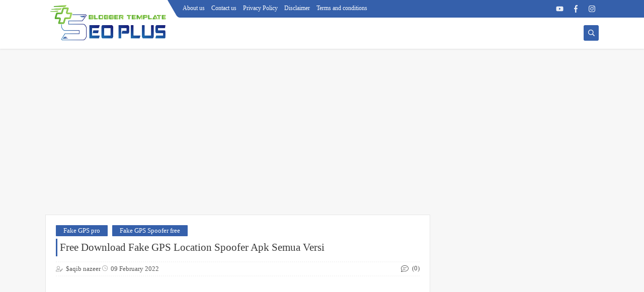

--- FILE ---
content_type: text/html; charset=utf-8
request_url: https://www.google.com/recaptcha/api2/aframe
body_size: 268
content:
<!DOCTYPE HTML><html><head><meta http-equiv="content-type" content="text/html; charset=UTF-8"></head><body><script nonce="PXwmRfM0YArYYqe9JcKZEg">/** Anti-fraud and anti-abuse applications only. See google.com/recaptcha */ try{var clients={'sodar':'https://pagead2.googlesyndication.com/pagead/sodar?'};window.addEventListener("message",function(a){try{if(a.source===window.parent){var b=JSON.parse(a.data);var c=clients[b['id']];if(c){var d=document.createElement('img');d.src=c+b['params']+'&rc='+(localStorage.getItem("rc::a")?sessionStorage.getItem("rc::b"):"");window.document.body.appendChild(d);sessionStorage.setItem("rc::e",parseInt(sessionStorage.getItem("rc::e")||0)+1);localStorage.setItem("rc::h",'1768932886994');}}}catch(b){}});window.parent.postMessage("_grecaptcha_ready", "*");}catch(b){}</script></body></html>

--- FILE ---
content_type: text/javascript; charset=UTF-8
request_url: https://saqib112233.blogspot.com//feeds/posts/summary/?alt=json-in-script&redirect=false&start-index=1&max-results=50&callback=related_results_labels
body_size: 20950
content:
// API callback
related_results_labels({"version":"1.0","encoding":"UTF-8","feed":{"xmlns":"http://www.w3.org/2005/Atom","xmlns$openSearch":"http://a9.com/-/spec/opensearchrss/1.0/","xmlns$blogger":"http://schemas.google.com/blogger/2008","xmlns$georss":"http://www.georss.org/georss","xmlns$gd":"http://schemas.google.com/g/2005","xmlns$thr":"http://purl.org/syndication/thread/1.0","id":{"$t":"tag:blogger.com,1999:blog-6062488615326325768"},"updated":{"$t":"2024-08-31T21:49:57.882-07:00"},"category":[{"term":"online earnings"},{"term":"How to make money online"},{"term":"Make money online"},{"term":"How to make money online earning"},{"term":"how to online earning"},{"term":"Bitcoins"},{"term":"Complete Guide to Bitcoin"},{"term":"Crypto trading bot review"},{"term":"Cryptocurrency 2022 Update"},{"term":"Cryptocurrency Update"},{"term":"Cryptoversity Bitcoin Course"},{"term":"Dollar Exchange Offer"},{"term":"Dollar Exchange Reward"},{"term":"Fake GPS Spoofer free"},{"term":"Fake GPS pro"},{"term":"Fake location GPS Spoofer pro apk"},{"term":"Hungry Shark World"},{"term":"Hungry shark world mod apk terbaru versi"},{"term":"Infinite Design latest Mod APK"},{"term":"Infinite design apk download"},{"term":"Is Local Bitcoins Legit"},{"term":"Mango live mod apk 2021"},{"term":"Mango live mod apk 2022"},{"term":"Mango live mod apk terbaru"},{"term":"Mobdro Apk"},{"term":"Mobdro apk 2018"},{"term":"Mobdro apk firestick"},{"term":"Modern Combat 3"},{"term":"One Dollar Offer"},{"term":"Polkadot Binance"},{"term":"Polkadot CoinMarketCap"},{"term":"Polkadot Coinbase"},{"term":"Polkadot News"},{"term":"Polkadot Reddit"},{"term":"Polkadot price"},{"term":"Premium feature of Youtube"},{"term":"Puffin browser"},{"term":"Puffin browser apk"},{"term":"Puffin browser pro apk"},{"term":"Train Conductor World Mod Apk"},{"term":"Turbo vpn"},{"term":"Turbo vpn all versions"},{"term":"Turbo vpn free download"},{"term":"Youtube latest feature"},{"term":"Youtube pro free feature"},{"term":"apk baca komik"},{"term":"auto clicker android"},{"term":"auto clicker apk"},{"term":"auto clicker apk pc"},{"term":"auto clicker app"},{"term":"auto clicker hack"},{"term":"auto clicker pro apk 2020"},{"term":"auto clicker pro apk 2021"},{"term":"auto clicker pro apk 2022"},{"term":"baca komik apk"},{"term":"bacakomik apk"},{"term":"best bitcoin tutorial"},{"term":"best crypto trading bot 2021"},{"term":"best crypto trading bot 2022"},{"term":"best gfx tool for pubg"},{"term":"binance"},{"term":"bitcoin beginner guide pdf 2021"},{"term":"bitcoin beginner guide pdf 2022"},{"term":"bitcoin news today"},{"term":"bitcoin price"},{"term":"castle of illusion apk android 1"},{"term":"castle of illusion apk data"},{"term":"castle of illusion apk uptodown"},{"term":"castle of illusion free download"},{"term":"coinbase polkadot price"},{"term":"crypto bot trading strategies"},{"term":"cryptocurrency news"},{"term":"cryptocurrency price"},{"term":"download apk bacakomik"},{"term":"download bacakomik"},{"term":"download genshin impact apk data"},{"term":"download iflix mod"},{"term":"download iflix mod apk"},{"term":"dream league soccer 2019 mod apk"},{"term":"dream league soccer 2020 mod apk"},{"term":"dream league soccer 2021 mod apk"},{"term":"dream league soccer 2022 mod apk"},{"term":"dream league soccer hack top"},{"term":"easeus data recovery full version crack"},{"term":"easeus data recovery wizard"},{"term":"genshin impact apk data"},{"term":"genshin impact apk data google drive"},{"term":"genshin impact apk obb latest version"},{"term":"genshin impact obb file size"},{"term":"geometry dash apk"},{"term":"geometry dash meltdown mod apk"},{"term":"geometry dash meltdown mod apk revdl"},{"term":"geometry dash world full version"},{"term":"geometry dash world mod apk"},{"term":"gfx tool apk"},{"term":"gfx tool pro pubg lite"},{"term":"how cryptocurrency works"},{"term":"how to invest in bitcoin"},{"term":"idle railway tycoon mod apk an1"},{"term":"iflix mod apk"},{"term":"iflix mod apk 2021"},{"term":"iflix mod apk 2022"},{"term":"iflix mod apk vip 2021"},{"term":"iflix mod apk vip 2022"},{"term":"iflix premium apk"},{"term":"koi live wallpaper full version"},{"term":"koi live wallpaper pro"},{"term":"koi wallpaper"},{"term":"localbitcoins app"},{"term":"localbitcoins kyc"},{"term":"localbitcoins wallet"},{"term":"magisto download for android"},{"term":"magisto download for pc"},{"term":"magisto free download"},{"term":"mlive mod apk"},{"term":"mlive mod apk 2020"},{"term":"mlive mod apk 2021"},{"term":"mlive mod apk 2021 unlock room"},{"term":"mlive mod apk 2022"},{"term":"mlive mod apk terbaru"},{"term":"modern combat 3 apk"},{"term":"modern combat 3 download"},{"term":"modern combat 3 download pc"},{"term":"modern combat 3 free download"},{"term":"modern combat 3 mod apk"},{"term":"modern combat 3 rexdl"},{"term":"modern combat 3 uptodown"},{"term":"open source crypto trading bot"},{"term":"package disabler pro (samsung) apk latest version"},{"term":"package disabler pro + (samsung) 12.8 apk"},{"term":"package disabler pro apk"},{"term":"paxful"},{"term":"photo lab apk"},{"term":"photo lab mode"},{"term":"photo lab pro apk downlod"},{"term":"polkadot price history 2022"},{"term":"proxynel browser"},{"term":"proxynel mod apk"},{"term":"proxynel online"},{"term":"train conductor world apk"},{"term":"train conductor world hack"},{"term":"video editing app free"},{"term":"what is bitcoin"},{"term":"wps office apk"},{"term":"wps premium account free"},{"term":"wps pro premium mod apk"}],"title":{"type":"text","$t":"Online earnings"},"subtitle":{"type":"html","$t":"this blog provide online earning idea\nmake money online\nhow to make money online in united state\nonline earning  blog provide idea\nonline earning\n"},"link":[{"rel":"http://schemas.google.com/g/2005#feed","type":"application/atom+xml","href":"https:\/\/saqib112233.blogspot.com\/feeds\/posts\/summary"},{"rel":"self","type":"application/atom+xml","href":"https:\/\/www.blogger.com\/feeds\/6062488615326325768\/posts\/summary?alt=json-in-script\u0026max-results=50\u0026redirect=false"},{"rel":"alternate","type":"text/html","href":"https:\/\/saqib112233.blogspot.com\/"},{"rel":"hub","href":"http://pubsubhubbub.appspot.com/"},{"rel":"next","type":"application/atom+xml","href":"https:\/\/www.blogger.com\/feeds\/6062488615326325768\/posts\/summary?alt=json-in-script\u0026start-index=51\u0026max-results=50\u0026redirect=false"}],"author":[{"name":{"$t":"$aqib nazeer"},"uri":{"$t":"http:\/\/www.blogger.com\/profile\/11403954910418845545"},"email":{"$t":"noreply@blogger.com"},"gd$image":{"rel":"http://schemas.google.com/g/2005#thumbnail","width":"16","height":"16","src":"https:\/\/img1.blogblog.com\/img\/b16-rounded.gif"}}],"generator":{"version":"7.00","uri":"http://www.blogger.com","$t":"Blogger"},"openSearch$totalResults":{"$t":"97"},"openSearch$startIndex":{"$t":"1"},"openSearch$itemsPerPage":{"$t":"50"},"entry":[{"id":{"$t":"tag:blogger.com,1999:blog-6062488615326325768.post-1570463666390513522"},"published":{"$t":"2022-06-11T15:55:00.000-07:00"},"updated":{"$t":"2022-06-11T15:55:19.323-07:00"},"title":{"type":"text","$t":" IPTV.m3u IPTV github IPTV links 2021,2022"},"summary":{"type":"text","$t":"\u0026nbsp;Oi meus queridos amigos Se você está procurando links diários de canais ao vivo iptv gratuitos, então você está no lugar certo! Publicamos listas iptv m3u gratuitas e atualizadas todos os dias, devido à expiração dos links iptv em um período de tempo.Baixe listas de reprodução gratuitas de arquivos iptv M3U, Smart IPTV, M3U8, IPTV Premium para todos os dispositivos, sempre listas online "},"link":[{"rel":"replies","type":"application/atom+xml","href":"https:\/\/saqib112233.blogspot.com\/feeds\/1570463666390513522\/comments\/default","title":"Post Comments"},{"rel":"replies","type":"text/html","href":"https:\/\/saqib112233.blogspot.com\/2022\/06\/iptvm3u-iptv-github-iptv-links-20212022.html#comment-form","title":"0 Comments"},{"rel":"edit","type":"application/atom+xml","href":"https:\/\/www.blogger.com\/feeds\/6062488615326325768\/posts\/default\/1570463666390513522"},{"rel":"self","type":"application/atom+xml","href":"https:\/\/www.blogger.com\/feeds\/6062488615326325768\/posts\/default\/1570463666390513522"},{"rel":"alternate","type":"text/html","href":"https:\/\/saqib112233.blogspot.com\/2022\/06\/iptvm3u-iptv-github-iptv-links-20212022.html","title":" IPTV.m3u IPTV github IPTV links 2021,2022"}],"author":[{"name":{"$t":"$aqib nazeer"},"uri":{"$t":"http:\/\/www.blogger.com\/profile\/11403954910418845545"},"email":{"$t":"noreply@blogger.com"},"gd$image":{"rel":"http://schemas.google.com/g/2005#thumbnail","width":"16","height":"16","src":"https:\/\/img1.blogblog.com\/img\/b16-rounded.gif"}}],"thr$total":{"$t":"0"}},{"id":{"$t":"tag:blogger.com,1999:blog-6062488615326325768.post-3073723409562467339"},"published":{"$t":"2022-06-10T15:59:00.002-07:00"},"updated":{"$t":"2022-06-10T15:59:19.889-07:00"},"title":{"type":"text","$t":"m3u iptv lista free m3u list iptv  2021,2022"},"summary":{"type":"text","$t":"\u0026nbsp;queridos amigos PORTAL IPTV, não se preocupe em procurar por servidores iptv funcionando, compartilhamos com você este portal iptv links após o teste, se houver um link offline, por favor, escreva-nos nos comentários para atualizar a lista, você precisa saber que estamos ”t hospedar esses servidores, mas forneceremos uma nova lista de trabalho o mais rápido possível.que inclui os mundos "},"link":[{"rel":"replies","type":"application/atom+xml","href":"https:\/\/saqib112233.blogspot.com\/feeds\/3073723409562467339\/comments\/default","title":"Post Comments"},{"rel":"replies","type":"text/html","href":"https:\/\/saqib112233.blogspot.com\/2022\/06\/m3u-iptv-lista-free-m3u-list-iptv.html#comment-form","title":"0 Comments"},{"rel":"edit","type":"application/atom+xml","href":"https:\/\/www.blogger.com\/feeds\/6062488615326325768\/posts\/default\/3073723409562467339"},{"rel":"self","type":"application/atom+xml","href":"https:\/\/www.blogger.com\/feeds\/6062488615326325768\/posts\/default\/3073723409562467339"},{"rel":"alternate","type":"text/html","href":"https:\/\/saqib112233.blogspot.com\/2022\/06\/m3u-iptv-lista-free-m3u-list-iptv.html","title":"m3u iptv lista free m3u list iptv  2021,2022"}],"author":[{"name":{"$t":"$aqib nazeer"},"uri":{"$t":"http:\/\/www.blogger.com\/profile\/11403954910418845545"},"email":{"$t":"noreply@blogger.com"},"gd$image":{"rel":"http://schemas.google.com/g/2005#thumbnail","width":"16","height":"16","src":"https:\/\/img1.blogblog.com\/img\/b16-rounded.gif"}}],"thr$total":{"$t":"0"}},{"id":{"$t":"tag:blogger.com,1999:blog-6062488615326325768.post-3131807861691176390"},"published":{"$t":"2022-06-09T01:34:00.000-07:00"},"updated":{"$t":"2022-06-09T01:34:27.350-07:00"},"title":{"type":"text","$t":" daily IPTV list brazil m3u playlist list free 2021,2022"},"summary":{"type":"text","$t":"\u0026nbsp;meus queridos amigos nternet Protocol TV ou IPTV é o meio de transmissão mais popular devido à sua acessibilidade e qualidade de conteúdo. Poderia ser um substituto melhor para serviços de streaming de alto preço. Por padrão, você não encontrará nenhum canal dedicado no IPTV. Os links ou URLs M3U, IPTV M3U Playlist, são necessários para transmitir o conteúdo IPTV. ou seja, você precisa de "},"link":[{"rel":"replies","type":"application/atom+xml","href":"https:\/\/saqib112233.blogspot.com\/feeds\/3131807861691176390\/comments\/default","title":"Post Comments"},{"rel":"replies","type":"text/html","href":"https:\/\/saqib112233.blogspot.com\/2022\/06\/daily-iptv-list-brazil-m3u-playlist.html#comment-form","title":"0 Comments"},{"rel":"edit","type":"application/atom+xml","href":"https:\/\/www.blogger.com\/feeds\/6062488615326325768\/posts\/default\/3131807861691176390"},{"rel":"self","type":"application/atom+xml","href":"https:\/\/www.blogger.com\/feeds\/6062488615326325768\/posts\/default\/3131807861691176390"},{"rel":"alternate","type":"text/html","href":"https:\/\/saqib112233.blogspot.com\/2022\/06\/daily-iptv-list-brazil-m3u-playlist.html","title":" daily IPTV list brazil m3u playlist list free 2021,2022"}],"author":[{"name":{"$t":"$aqib nazeer"},"uri":{"$t":"http:\/\/www.blogger.com\/profile\/11403954910418845545"},"email":{"$t":"noreply@blogger.com"},"gd$image":{"rel":"http://schemas.google.com/g/2005#thumbnail","width":"16","height":"16","src":"https:\/\/img1.blogblog.com\/img\/b16-rounded.gif"}}],"thr$total":{"$t":"0"}},{"id":{"$t":"tag:blogger.com,1999:blog-6062488615326325768.post-1082456707801994593"},"published":{"$t":"2022-05-30T03:45:00.000-07:00"},"updated":{"$t":"2022-05-30T03:45:37.134-07:00"},"title":{"type":"text","$t":"IPTV.m3u  download IPTV world world IPTV 2021,2022"},"summary":{"type":"text","$t":"\u0026nbsp;oi meus queridos amigos Se você está procurando links diários de canais ao vivo iptv gratuitos, então você está no lugar certo! Publicamos listas iptv m3u gratuitas e atualizadas todos os dias, devido à expiração dos links iptv em um período de tempo.Baixe listas de reprodução gratuitas de arquivos iptv M3U, Smart IPTV, M3U8,mundo iptv androidmundo iptv gratismundo iptv emundo iptv: "},"link":[{"rel":"replies","type":"application/atom+xml","href":"https:\/\/saqib112233.blogspot.com\/feeds\/1082456707801994593\/comments\/default","title":"Post Comments"},{"rel":"replies","type":"text/html","href":"https:\/\/saqib112233.blogspot.com\/2022\/05\/iptvm3u-download-iptv-world-world-iptv.html#comment-form","title":"0 Comments"},{"rel":"edit","type":"application/atom+xml","href":"https:\/\/www.blogger.com\/feeds\/6062488615326325768\/posts\/default\/1082456707801994593"},{"rel":"self","type":"application/atom+xml","href":"https:\/\/www.blogger.com\/feeds\/6062488615326325768\/posts\/default\/1082456707801994593"},{"rel":"alternate","type":"text/html","href":"https:\/\/saqib112233.blogspot.com\/2022\/05\/iptvm3u-download-iptv-world-world-iptv.html","title":"IPTV.m3u  download IPTV world world IPTV 2021,2022"}],"author":[{"name":{"$t":"$aqib nazeer"},"uri":{"$t":"http:\/\/www.blogger.com\/profile\/11403954910418845545"},"email":{"$t":"noreply@blogger.com"},"gd$image":{"rel":"http://schemas.google.com/g/2005#thumbnail","width":"16","height":"16","src":"https:\/\/img1.blogblog.com\/img\/b16-rounded.gif"}}],"thr$total":{"$t":"0"}},{"id":{"$t":"tag:blogger.com,1999:blog-6062488615326325768.post-5032021537278333479"},"published":{"$t":"2022-05-26T18:21:00.004-07:00"},"updated":{"$t":"2022-05-26T19:17:53.707-07:00"},"title":{"type":"text","$t":"IPTVplay list m3u list free IPTV 2021,2022"},"summary":{"type":"text","$t":"\u0026nbsp;oi amigos Você está procurando um link de canal IPTV gratuito e uma lista de reprodução M3U de seus esportes, filmes e canais de música favoritos? Aqui criamos uma lista funcional de listas de reprodução IPTV M3U nas quais você pode transmitir muitos canais ao vivo gratuitamente.Agora você pode assistir seus programas de TV favoritos, canais de esportes, filmes, notícias, músicas, "},"link":[{"rel":"replies","type":"application/atom+xml","href":"https:\/\/saqib112233.blogspot.com\/feeds\/5032021537278333479\/comments\/default","title":"Post Comments"},{"rel":"replies","type":"text/html","href":"https:\/\/saqib112233.blogspot.com\/2022\/05\/iptvplay-list-m3u-list-free-iptv.html#comment-form","title":"0 Comments"},{"rel":"edit","type":"application/atom+xml","href":"https:\/\/www.blogger.com\/feeds\/6062488615326325768\/posts\/default\/5032021537278333479"},{"rel":"self","type":"application/atom+xml","href":"https:\/\/www.blogger.com\/feeds\/6062488615326325768\/posts\/default\/5032021537278333479"},{"rel":"alternate","type":"text/html","href":"https:\/\/saqib112233.blogspot.com\/2022\/05\/iptvplay-list-m3u-list-free-iptv.html","title":"IPTVplay list m3u list free IPTV 2021,2022"}],"author":[{"name":{"$t":"$aqib nazeer"},"uri":{"$t":"http:\/\/www.blogger.com\/profile\/11403954910418845545"},"email":{"$t":"noreply@blogger.com"},"gd$image":{"rel":"http://schemas.google.com/g/2005#thumbnail","width":"16","height":"16","src":"https:\/\/img1.blogblog.com\/img\/b16-rounded.gif"}}],"thr$total":{"$t":"0"}},{"id":{"$t":"tag:blogger.com,1999:blog-6062488615326325768.post-6335789831514641852"},"published":{"$t":"2022-05-22T16:06:00.000-07:00"},"updated":{"$t":"2022-05-22T16:06:25.119-07:00"},"title":{"type":"text","$t":"free iptv trial area51 iptv free test trial 48h 2021 ,2022"},"summary":{"type":"text","$t":"\u0026nbsp;Oi meus queridos frindsIPTV significa Internet Protocol Television. É uma tecnologia econômica que substitui os serviços tradicionais de cabo e satélite para muitas famílias em todo o mundo. Usando IPTV, você pode economizar centenas de dólares a cada ano e assistir a milhares de filmes, séries da web e programas.Esta nova tecnologia tem desempenhado um papel importante em tornar obsoleta a"},"link":[{"rel":"replies","type":"application/atom+xml","href":"https:\/\/saqib112233.blogspot.com\/feeds\/6335789831514641852\/comments\/default","title":"Post Comments"},{"rel":"replies","type":"text/html","href":"https:\/\/saqib112233.blogspot.com\/2022\/05\/free-iptv-trial-area51-iptv-free-test.html#comment-form","title":"0 Comments"},{"rel":"edit","type":"application/atom+xml","href":"https:\/\/www.blogger.com\/feeds\/6062488615326325768\/posts\/default\/6335789831514641852"},{"rel":"self","type":"application/atom+xml","href":"https:\/\/www.blogger.com\/feeds\/6062488615326325768\/posts\/default\/6335789831514641852"},{"rel":"alternate","type":"text/html","href":"https:\/\/saqib112233.blogspot.com\/2022\/05\/free-iptv-trial-area51-iptv-free-test.html","title":"free iptv trial area51 iptv free test trial 48h 2021 ,2022"}],"author":[{"name":{"$t":"$aqib nazeer"},"uri":{"$t":"http:\/\/www.blogger.com\/profile\/11403954910418845545"},"email":{"$t":"noreply@blogger.com"},"gd$image":{"rel":"http://schemas.google.com/g/2005#thumbnail","width":"16","height":"16","src":"https:\/\/img1.blogblog.com\/img\/b16-rounded.gif"}}],"thr$total":{"$t":"0"}},{"id":{"$t":"tag:blogger.com,1999:blog-6062488615326325768.post-3987219987518100352"},"published":{"$t":"2022-05-20T19:27:00.000-07:00"},"updated":{"$t":"2022-05-20T19:27:36.455-07:00"},"title":{"type":"text","$t":"IPTV express free trialIPTV links usa IPTV roku 2022"},"summary":{"type":"text","$t":"\u0026nbsp;\u0026nbsp;Hi frinds IPTV Express review shows that the company aims at making the whole experience of watching TV easy and entertaining. For this, they offer different packages and subscription plans to watch videos. It comes with various features and benefits and there are lots of things that you need to consider before subscribing to any package. Price, channel list, and compatibility of\u0026nbsp"},"link":[{"rel":"replies","type":"application/atom+xml","href":"https:\/\/saqib112233.blogspot.com\/feeds\/3987219987518100352\/comments\/default","title":"Post Comments"},{"rel":"replies","type":"text/html","href":"https:\/\/saqib112233.blogspot.com\/2022\/05\/iptv-express-free-trialiptv-links-usa.html#comment-form","title":"0 Comments"},{"rel":"edit","type":"application/atom+xml","href":"https:\/\/www.blogger.com\/feeds\/6062488615326325768\/posts\/default\/3987219987518100352"},{"rel":"self","type":"application/atom+xml","href":"https:\/\/www.blogger.com\/feeds\/6062488615326325768\/posts\/default\/3987219987518100352"},{"rel":"alternate","type":"text/html","href":"https:\/\/saqib112233.blogspot.com\/2022\/05\/iptv-express-free-trialiptv-links-usa.html","title":"IPTV express free trialIPTV links usa IPTV roku 2022"}],"author":[{"name":{"$t":"$aqib nazeer"},"uri":{"$t":"http:\/\/www.blogger.com\/profile\/11403954910418845545"},"email":{"$t":"noreply@blogger.com"},"gd$image":{"rel":"http://schemas.google.com/g/2005#thumbnail","width":"16","height":"16","src":"https:\/\/img1.blogblog.com\/img\/b16-rounded.gif"}}],"thr$total":{"$t":"0"}},{"id":{"$t":"tag:blogger.com,1999:blog-6062488615326325768.post-6708361699752571703"},"published":{"$t":"2022-05-16T18:06:00.002-07:00"},"updated":{"$t":"2022-05-16T18:07:15.044-07:00"},"title":{"type":"text","$t":"Best freeIPTV for firestick 2021, 2022 free IPTV codes"},"summary":{"type":"text","$t":"\u0026nbsp;Hello dear friends\u0026nbsp;\u0026nbsp;IPTV stands for\u0026nbsp;Internet Protocol Television. This new inexpensive technology is replacing the traditional cable and satellite services for many families around the world.Those who choose to use\u0026nbsp;IPTV services\u0026nbsp;instead of cable or satellite can save hundreds if not thousands of dollars each year.You can think of IPTV as cable television on steroids"},"link":[{"rel":"replies","type":"application/atom+xml","href":"https:\/\/saqib112233.blogspot.com\/feeds\/6708361699752571703\/comments\/default","title":"Post Comments"},{"rel":"replies","type":"text/html","href":"https:\/\/saqib112233.blogspot.com\/2022\/05\/best-freeiptv-for-firestick-2021-2022.html#comment-form","title":"0 Comments"},{"rel":"edit","type":"application/atom+xml","href":"https:\/\/www.blogger.com\/feeds\/6062488615326325768\/posts\/default\/6708361699752571703"},{"rel":"self","type":"application/atom+xml","href":"https:\/\/www.blogger.com\/feeds\/6062488615326325768\/posts\/default\/6708361699752571703"},{"rel":"alternate","type":"text/html","href":"https:\/\/saqib112233.blogspot.com\/2022\/05\/best-freeiptv-for-firestick-2021-2022.html","title":"Best freeIPTV for firestick 2021, 2022 free IPTV codes"}],"author":[{"name":{"$t":"$aqib nazeer"},"uri":{"$t":"http:\/\/www.blogger.com\/profile\/11403954910418845545"},"email":{"$t":"noreply@blogger.com"},"gd$image":{"rel":"http://schemas.google.com/g/2005#thumbnail","width":"16","height":"16","src":"https:\/\/img1.blogblog.com\/img\/b16-rounded.gif"}}],"thr$total":{"$t":"0"}},{"id":{"$t":"tag:blogger.com,1999:blog-6062488615326325768.post-8165169622064063938"},"published":{"$t":"2022-05-11T21:42:00.003-07:00"},"updated":{"$t":"2022-05-11T21:52:13.194-07:00"},"title":{"type":"text","$t":"Gears iptv free trial watch online nitro 2022"},"summary":{"type":"text","$t":"\u0026nbsp;Gears iptv free trial\u0026nbsp;Gears Reloaded IPTV streaming services: unlimited access to VOD and international channels via the internetSport, cinema, series, entertainment, youth, discovery. Look no further, we have gathered all the programs you love! Our iptv subscriptions are at unbeatable prices, stable, easy to install on different types of devices.Our services are available all over the"},"link":[{"rel":"replies","type":"application/atom+xml","href":"https:\/\/saqib112233.blogspot.com\/feeds\/8165169622064063938\/comments\/default","title":"Post Comments"},{"rel":"replies","type":"text/html","href":"https:\/\/saqib112233.blogspot.com\/2022\/05\/gears-iptv-free-trial-watch-online.html#comment-form","title":"0 Comments"},{"rel":"edit","type":"application/atom+xml","href":"https:\/\/www.blogger.com\/feeds\/6062488615326325768\/posts\/default\/8165169622064063938"},{"rel":"self","type":"application/atom+xml","href":"https:\/\/www.blogger.com\/feeds\/6062488615326325768\/posts\/default\/8165169622064063938"},{"rel":"alternate","type":"text/html","href":"https:\/\/saqib112233.blogspot.com\/2022\/05\/gears-iptv-free-trial-watch-online.html","title":"Gears iptv free trial watch online nitro 2022"}],"author":[{"name":{"$t":"$aqib nazeer"},"uri":{"$t":"http:\/\/www.blogger.com\/profile\/11403954910418845545"},"email":{"$t":"noreply@blogger.com"},"gd$image":{"rel":"http://schemas.google.com/g/2005#thumbnail","width":"16","height":"16","src":"https:\/\/img1.blogblog.com\/img\/b16-rounded.gif"}}],"thr$total":{"$t":"0"}},{"id":{"$t":"tag:blogger.com,1999:blog-6062488615326325768.post-5576899737010304383"},"published":{"$t":"2022-05-09T18:50:00.000-07:00"},"updated":{"$t":"2022-05-09T18:50:40.293-07:00"},"title":{"type":"text","$t":"iptv m3u free  for firestick \u0026 apps 2022"},"summary":{"type":"text","$t":"\u0026nbsp;IPTV PORTAL, don’t be worried of searching for working iptv servers, We share with you this portal iptv links after test, if there is an offline link please write us in comment to update list, you need to know that we arn”t host this servers, but we will provide you new working list as soon possible.iptv m3u freeFree Iptv Channels List Download 2022 an exclusive updated\u0026nbsp;list m3u iptv. "},"link":[{"rel":"replies","type":"application/atom+xml","href":"https:\/\/saqib112233.blogspot.com\/feeds\/5576899737010304383\/comments\/default","title":"Post Comments"},{"rel":"replies","type":"text/html","href":"https:\/\/saqib112233.blogspot.com\/2022\/05\/iptv-m3u-free-for-firestick-apps-2022.html#comment-form","title":"0 Comments"},{"rel":"edit","type":"application/atom+xml","href":"https:\/\/www.blogger.com\/feeds\/6062488615326325768\/posts\/default\/5576899737010304383"},{"rel":"self","type":"application/atom+xml","href":"https:\/\/www.blogger.com\/feeds\/6062488615326325768\/posts\/default\/5576899737010304383"},{"rel":"alternate","type":"text/html","href":"https:\/\/saqib112233.blogspot.com\/2022\/05\/iptv-m3u-free-for-firestick-apps-2022.html","title":"iptv m3u free  for firestick \u0026 apps 2022"}],"author":[{"name":{"$t":"$aqib nazeer"},"uri":{"$t":"http:\/\/www.blogger.com\/profile\/11403954910418845545"},"email":{"$t":"noreply@blogger.com"},"gd$image":{"rel":"http://schemas.google.com/g/2005#thumbnail","width":"16","height":"16","src":"https:\/\/img1.blogblog.com\/img\/b16-rounded.gif"}}],"thr$total":{"$t":"0"}},{"id":{"$t":"tag:blogger.com,1999:blog-6062488615326325768.post-9197949113275771068"},"published":{"$t":"2022-05-06T18:57:00.000-07:00"},"updated":{"$t":"2022-05-06T18:57:42.825-07:00"},"title":{"type":"text","$t":"iptv private server free trial best firestick 2022"},"summary":{"type":"text","$t":"\u0026nbsp;iptv private server free trialEnjoy a Free 12 hour Trial of our IPTVSoft service. Once you’ve got taken a glance at the channels and repair overall just pop back here and take the IPTV subscription that suits your needs. The longer you’re taking it the cheaper it becomes.Many\u0026nbsp;IPTV service\u0026nbsp;provider provides you Paid IPTV trials while we offer free IPTV trials. Most People want to "},"link":[{"rel":"replies","type":"application/atom+xml","href":"https:\/\/saqib112233.blogspot.com\/feeds\/9197949113275771068\/comments\/default","title":"Post Comments"},{"rel":"replies","type":"text/html","href":"https:\/\/saqib112233.blogspot.com\/2022\/05\/iptv-private-server-free-trial-best.html#comment-form","title":"0 Comments"},{"rel":"edit","type":"application/atom+xml","href":"https:\/\/www.blogger.com\/feeds\/6062488615326325768\/posts\/default\/9197949113275771068"},{"rel":"self","type":"application/atom+xml","href":"https:\/\/www.blogger.com\/feeds\/6062488615326325768\/posts\/default\/9197949113275771068"},{"rel":"alternate","type":"text/html","href":"https:\/\/saqib112233.blogspot.com\/2022\/05\/iptv-private-server-free-trial-best.html","title":"iptv private server free trial best firestick 2022"}],"author":[{"name":{"$t":"$aqib nazeer"},"uri":{"$t":"http:\/\/www.blogger.com\/profile\/11403954910418845545"},"email":{"$t":"noreply@blogger.com"},"gd$image":{"rel":"http://schemas.google.com/g/2005#thumbnail","width":"16","height":"16","src":"https:\/\/img1.blogblog.com\/img\/b16-rounded.gif"}}],"thr$total":{"$t":"0"}},{"id":{"$t":"tag:blogger.com,1999:blog-6062488615326325768.post-9222767344329050180"},"published":{"$t":"2022-05-06T16:12:00.000-07:00"},"updated":{"$t":"2022-05-06T16:12:41.247-07:00"},"title":{"type":"text","$t":"area 51 iptv username and password free \u0026 trials 2022"},"summary":{"type":"text","$t":"area 51 iptv username and password freeArea 51 may sound like something illegal or absolutely illegal to some of you, but we can assure you that it is one of the cheapest IPTV services out there. So, what networks will you watch in Area 51? Does the service operate all around the world? Is Area 51 compliant with either the Kodi or Amazon Fire Stick? In this post, we will cover all concerning Area"},"link":[{"rel":"replies","type":"application/atom+xml","href":"https:\/\/saqib112233.blogspot.com\/feeds\/9222767344329050180\/comments\/default","title":"Post Comments"},{"rel":"replies","type":"text/html","href":"https:\/\/saqib112233.blogspot.com\/2022\/05\/area-51-iptv-username-and-password-free.html#comment-form","title":"0 Comments"},{"rel":"edit","type":"application/atom+xml","href":"https:\/\/www.blogger.com\/feeds\/6062488615326325768\/posts\/default\/9222767344329050180"},{"rel":"self","type":"application/atom+xml","href":"https:\/\/www.blogger.com\/feeds\/6062488615326325768\/posts\/default\/9222767344329050180"},{"rel":"alternate","type":"text/html","href":"https:\/\/saqib112233.blogspot.com\/2022\/05\/area-51-iptv-username-and-password-free.html","title":"area 51 iptv username and password free \u0026 trials 2022"}],"author":[{"name":{"$t":"$aqib nazeer"},"uri":{"$t":"http:\/\/www.blogger.com\/profile\/11403954910418845545"},"email":{"$t":"noreply@blogger.com"},"gd$image":{"rel":"http://schemas.google.com/g/2005#thumbnail","width":"16","height":"16","src":"https:\/\/img1.blogblog.com\/img\/b16-rounded.gif"}}],"thr$total":{"$t":"0"}},{"id":{"$t":"tag:blogger.com,1999:blog-6062488615326325768.post-6001882922218772985"},"published":{"$t":"2022-05-01T21:57:00.001-07:00"},"updated":{"$t":"2022-05-01T21:58:07.325-07:00"},"title":{"type":"text","$t":" free iptv m3u  trials iptv +18 m3u free  2022"},"summary":{"type":"text","$t":"\u0026nbsp;A handy streaming application, OTTPlayer works with almost all the latest platforms, including\u0026nbsp;Android\u0026nbsp;and iOS. It allows you to gather all IPTV content in one location, add or delete channel groups, adjust channel order, and upload and edit playlists.Here are some of its highlights:Supports RTPS, HLS, RTMP, and several other streaming formatsEasy syncs of all sorts of devicesDoes"},"link":[{"rel":"replies","type":"application/atom+xml","href":"https:\/\/saqib112233.blogspot.com\/feeds\/6001882922218772985\/comments\/default","title":"Post Comments"},{"rel":"replies","type":"text/html","href":"https:\/\/saqib112233.blogspot.com\/2022\/05\/free-iptv-m3u-trials-iptv-18-m3u-free.html#comment-form","title":"0 Comments"},{"rel":"edit","type":"application/atom+xml","href":"https:\/\/www.blogger.com\/feeds\/6062488615326325768\/posts\/default\/6001882922218772985"},{"rel":"self","type":"application/atom+xml","href":"https:\/\/www.blogger.com\/feeds\/6062488615326325768\/posts\/default\/6001882922218772985"},{"rel":"alternate","type":"text/html","href":"https:\/\/saqib112233.blogspot.com\/2022\/05\/free-iptv-m3u-trials-iptv-18-m3u-free.html","title":" free iptv m3u  trials iptv +18 m3u free  2022"}],"author":[{"name":{"$t":"$aqib nazeer"},"uri":{"$t":"http:\/\/www.blogger.com\/profile\/11403954910418845545"},"email":{"$t":"noreply@blogger.com"},"gd$image":{"rel":"http://schemas.google.com/g/2005#thumbnail","width":"16","height":"16","src":"https:\/\/img1.blogblog.com\/img\/b16-rounded.gif"}}],"thr$total":{"$t":"0"}},{"id":{"$t":"tag:blogger.com,1999:blog-6062488615326325768.post-3672624729430243485"},"published":{"$t":"2022-04-30T20:52:00.000-07:00"},"updated":{"$t":"2022-04-30T20:52:04.119-07:00"},"title":{"type":"text","$t":"iptv +18 m3u free trial area 51 username and password 2022"},"summary":{"type":"text","$t":"\u0026nbsp;Adult M3u\u0026nbsp;Free IPTV M3u Download Site Officiel 2021 To 2022. In This Article, we will share the Famous M3u Files Free IPTV Download Best Collection Mesa Para Computador All Links Mise A Jour. Mise a Jour IPTV Server Free IPTV M3u Download IPTV By Models We Will Share Every Week. IPTV Server Free IPTV M3u Download IPTV Link Gives us Best Performance To Watch Our FAV TV Channels. Some "},"link":[{"rel":"replies","type":"application/atom+xml","href":"https:\/\/saqib112233.blogspot.com\/feeds\/3672624729430243485\/comments\/default","title":"Post Comments"},{"rel":"replies","type":"text/html","href":"https:\/\/saqib112233.blogspot.com\/2022\/04\/iptv-18-m3u-free-trial-area-51-username.html#comment-form","title":"0 Comments"},{"rel":"edit","type":"application/atom+xml","href":"https:\/\/www.blogger.com\/feeds\/6062488615326325768\/posts\/default\/3672624729430243485"},{"rel":"self","type":"application/atom+xml","href":"https:\/\/www.blogger.com\/feeds\/6062488615326325768\/posts\/default\/3672624729430243485"},{"rel":"alternate","type":"text/html","href":"https:\/\/saqib112233.blogspot.com\/2022\/04\/iptv-18-m3u-free-trial-area-51-username.html","title":"iptv +18 m3u free trial area 51 username and password 2022"}],"author":[{"name":{"$t":"$aqib nazeer"},"uri":{"$t":"http:\/\/www.blogger.com\/profile\/11403954910418845545"},"email":{"$t":"noreply@blogger.com"},"gd$image":{"rel":"http://schemas.google.com/g/2005#thumbnail","width":"16","height":"16","src":"https:\/\/img1.blogblog.com\/img\/b16-rounded.gif"}}],"thr$total":{"$t":"0"}},{"id":{"$t":"tag:blogger.com,1999:blog-6062488615326325768.post-6903263177877448347"},"published":{"$t":"2022-04-29T21:45:00.000-07:00"},"updated":{"$t":"2022-04-29T21:45:18.052-07:00"},"title":{"type":"text","$t":"free iptv trials codes best  player for firestick 2022"},"summary":{"type":"text","$t":"free iptv 2022IPTV stands for Internet Protocol Television. It is a cost-effective technology that replaces traditional cable and satellite services for many families worldwide. Using IPTV, you can save hundreds of dollars each year and watch thousands of movies, web series, and shows.This new technology has played a major role in making traditional cable and satellite TV obsolete. IPTV apps "},"link":[{"rel":"replies","type":"application/atom+xml","href":"https:\/\/saqib112233.blogspot.com\/feeds\/6903263177877448347\/comments\/default","title":"Post Comments"},{"rel":"replies","type":"text/html","href":"https:\/\/saqib112233.blogspot.com\/2022\/04\/free-iptv-trials-codes-best-player-for.html#comment-form","title":"0 Comments"},{"rel":"edit","type":"application/atom+xml","href":"https:\/\/www.blogger.com\/feeds\/6062488615326325768\/posts\/default\/6903263177877448347"},{"rel":"self","type":"application/atom+xml","href":"https:\/\/www.blogger.com\/feeds\/6062488615326325768\/posts\/default\/6903263177877448347"},{"rel":"alternate","type":"text/html","href":"https:\/\/saqib112233.blogspot.com\/2022\/04\/free-iptv-trials-codes-best-player-for.html","title":"free iptv trials codes best  player for firestick 2022"}],"author":[{"name":{"$t":"$aqib nazeer"},"uri":{"$t":"http:\/\/www.blogger.com\/profile\/11403954910418845545"},"email":{"$t":"noreply@blogger.com"},"gd$image":{"rel":"http://schemas.google.com/g/2005#thumbnail","width":"16","height":"16","src":"https:\/\/img1.blogblog.com\/img\/b16-rounded.gif"}}],"thr$total":{"$t":"0"}},{"id":{"$t":"tag:blogger.com,1999:blog-6062488615326325768.post-1440826182313578101"},"published":{"$t":"2022-04-26T20:35:00.000-07:00"},"updated":{"$t":"2022-04-26T20:35:10.660-07:00"},"title":{"type":"text","$t":"free iptv m3u iptv +18 m3u \u0026 trial 2022"},"summary":{"type":"text","$t":"IPTV PORTAL, don’t be worried of searching for working iptv servers, We share with you this portal iptv links after test, if there is an offline link please write us in comment to update list, you need to know that we arn”t host this servers, but we will provide you new working list as soon possible.\u0026nbsp;free iptv m3uFree Iptv Channels List Download 2022 an exclusive updated\u0026nbsp;list m3u iptv. "},"link":[{"rel":"replies","type":"application/atom+xml","href":"https:\/\/saqib112233.blogspot.com\/feeds\/1440826182313578101\/comments\/default","title":"Post Comments"},{"rel":"replies","type":"text/html","href":"https:\/\/saqib112233.blogspot.com\/2022\/04\/free-iptv-m3u-iptv-18-m3u-trial-2022.html#comment-form","title":"0 Comments"},{"rel":"edit","type":"application/atom+xml","href":"https:\/\/www.blogger.com\/feeds\/6062488615326325768\/posts\/default\/1440826182313578101"},{"rel":"self","type":"application/atom+xml","href":"https:\/\/www.blogger.com\/feeds\/6062488615326325768\/posts\/default\/1440826182313578101"},{"rel":"alternate","type":"text/html","href":"https:\/\/saqib112233.blogspot.com\/2022\/04\/free-iptv-m3u-iptv-18-m3u-trial-2022.html","title":"free iptv m3u iptv +18 m3u \u0026 trial 2022"}],"author":[{"name":{"$t":"$aqib nazeer"},"uri":{"$t":"http:\/\/www.blogger.com\/profile\/11403954910418845545"},"email":{"$t":"noreply@blogger.com"},"gd$image":{"rel":"http://schemas.google.com/g/2005#thumbnail","width":"16","height":"16","src":"https:\/\/img1.blogblog.com\/img\/b16-rounded.gif"}}],"thr$total":{"$t":"0"}},{"id":{"$t":"tag:blogger.com,1999:blog-6062488615326325768.post-6438375304338856858"},"published":{"$t":"2022-04-25T06:16:00.000-07:00"},"updated":{"$t":"2022-04-25T06:16:42.510-07:00"},"title":{"type":"text","$t":"iptv free adult  apps \u0026 free iptv apk 2022"},"summary":{"type":"text","$t":"Free IPTV Channels Links | Free IPTV Link For Pakistani \u0026amp; Indian ChannelsFree IPTV channels Links\u0026nbsp;is a only and easy way to watch Indian \u0026amp; Pakistani channels without any ads pup up.Here your can free download IPTV Link to watch Pakistani \u0026amp; Indian TV channels.you can watch\u0026nbsp;free IPTV Channels\u0026nbsp;Through Vlc Player or any other IPTV box.In this post i attached a free mp3u "},"link":[{"rel":"replies","type":"application/atom+xml","href":"https:\/\/saqib112233.blogspot.com\/feeds\/6438375304338856858\/comments\/default","title":"Post Comments"},{"rel":"replies","type":"text/html","href":"https:\/\/saqib112233.blogspot.com\/2022\/04\/iptv-free-adult-apps-free-iptv-apk-2022.html#comment-form","title":"0 Comments"},{"rel":"edit","type":"application/atom+xml","href":"https:\/\/www.blogger.com\/feeds\/6062488615326325768\/posts\/default\/6438375304338856858"},{"rel":"self","type":"application/atom+xml","href":"https:\/\/www.blogger.com\/feeds\/6062488615326325768\/posts\/default\/6438375304338856858"},{"rel":"alternate","type":"text/html","href":"https:\/\/saqib112233.blogspot.com\/2022\/04\/iptv-free-adult-apps-free-iptv-apk-2022.html","title":"iptv free adult  apps \u0026 free iptv apk 2022"}],"author":[{"name":{"$t":"$aqib nazeer"},"uri":{"$t":"http:\/\/www.blogger.com\/profile\/11403954910418845545"},"email":{"$t":"noreply@blogger.com"},"gd$image":{"rel":"http://schemas.google.com/g/2005#thumbnail","width":"16","height":"16","src":"https:\/\/img1.blogblog.com\/img\/b16-rounded.gif"}}],"thr$total":{"$t":"0"}},{"id":{"$t":"tag:blogger.com,1999:blog-6062488615326325768.post-4058707461182276362"},"published":{"$t":"2022-04-24T06:29:00.001-07:00"},"updated":{"$t":"2022-04-24T06:29:44.300-07:00"},"title":{"type":"text","$t":"free iptv  trial area51 iptv free test trial 48h 2022"},"summary":{"type":"text","$t":"\u0026nbsp;Are you looking for a free IPTV Channel Links \u0026amp; M3U Playlist of your favorite sports, movies, music channels? Here we have created a working list of\u0026nbsp;IPTV M3U Playlists\u0026nbsp;in which you can stream many live channels for free.Now you can watch your favorite TV shows, sports channels, movies, news, music, documentaries, and many more. The best thing about IPTV M3U Playlists is that "},"link":[{"rel":"replies","type":"application/atom+xml","href":"https:\/\/saqib112233.blogspot.com\/feeds\/4058707461182276362\/comments\/default","title":"Post Comments"},{"rel":"replies","type":"text/html","href":"https:\/\/saqib112233.blogspot.com\/2022\/04\/free-iptv-trial-area51-iptv-free-test.html#comment-form","title":"0 Comments"},{"rel":"edit","type":"application/atom+xml","href":"https:\/\/www.blogger.com\/feeds\/6062488615326325768\/posts\/default\/4058707461182276362"},{"rel":"self","type":"application/atom+xml","href":"https:\/\/www.blogger.com\/feeds\/6062488615326325768\/posts\/default\/4058707461182276362"},{"rel":"alternate","type":"text/html","href":"https:\/\/saqib112233.blogspot.com\/2022\/04\/free-iptv-trial-area51-iptv-free-test.html","title":"free iptv  trial area51 iptv free test trial 48h 2022"}],"author":[{"name":{"$t":"$aqib nazeer"},"uri":{"$t":"http:\/\/www.blogger.com\/profile\/11403954910418845545"},"email":{"$t":"noreply@blogger.com"},"gd$image":{"rel":"http://schemas.google.com/g/2005#thumbnail","width":"16","height":"16","src":"https:\/\/img1.blogblog.com\/img\/b16-rounded.gif"}}],"thr$total":{"$t":"0"}},{"id":{"$t":"tag:blogger.com,1999:blog-6062488615326325768.post-2854499509226554784"},"published":{"$t":"2022-04-07T01:55:00.003-07:00"},"updated":{"$t":"2022-04-07T01:55:28.555-07:00"},"category":[{"scheme":"http://www.blogger.com/atom/ns#","term":"wps office apk"},{"scheme":"http://www.blogger.com/atom/ns#","term":"wps premium account free"},{"scheme":"http://www.blogger.com/atom/ns#","term":"wps pro premium mod apk"}],"title":{"type":"text","$t":"WPS Office Premium Apk Download Gratis Tanpa Iklan 2022"},"summary":{"type":"text","$t":"\u0026nbsp;Pengenalan WPS Office Premium Apk: WPS Office Premium Apk 2021 dan WPS Office Premium Apk 2022 diperbarui. Wps office apk adalah penemuan hebat dari teknologi android dan pc saat ini. Hari ini saya akan membagikan wps office 12.8 premium apk, wps pro premium mod apk, wps office premium apk 13.3.2, wps office 12.6 premium apk dan wps office 13.3 3 mod apk all version.\nJika Anda ingin "},"link":[{"rel":"replies","type":"application/atom+xml","href":"https:\/\/saqib112233.blogspot.com\/feeds\/2854499509226554784\/comments\/default","title":"Post Comments"},{"rel":"replies","type":"text/html","href":"https:\/\/saqib112233.blogspot.com\/2022\/04\/WPS-Office-Premium-Apk-Download-Gratis-Tanpa-Iklan-2022.html#comment-form","title":"0 Comments"},{"rel":"edit","type":"application/atom+xml","href":"https:\/\/www.blogger.com\/feeds\/6062488615326325768\/posts\/default\/2854499509226554784"},{"rel":"self","type":"application/atom+xml","href":"https:\/\/www.blogger.com\/feeds\/6062488615326325768\/posts\/default\/2854499509226554784"},{"rel":"alternate","type":"text/html","href":"https:\/\/saqib112233.blogspot.com\/2022\/04\/WPS-Office-Premium-Apk-Download-Gratis-Tanpa-Iklan-2022.html","title":"WPS Office Premium Apk Download Gratis Tanpa Iklan 2022"}],"author":[{"name":{"$t":"$aqib nazeer"},"uri":{"$t":"http:\/\/www.blogger.com\/profile\/11403954910418845545"},"email":{"$t":"noreply@blogger.com"},"gd$image":{"rel":"http://schemas.google.com/g/2005#thumbnail","width":"16","height":"16","src":"https:\/\/img1.blogblog.com\/img\/b16-rounded.gif"}}],"media$thumbnail":{"xmlns$media":"http://search.yahoo.com/mrss/","url":"https:\/\/blogger.googleusercontent.com\/img\/b\/R29vZ2xl\/AVvXsEij57BLV7XbAZeqbEtCXEyfpQ3BFf2xRb0lJut_kAa7rzmDmDlGSQdSMg2cgc0Gib-hx0-77qXWEapBrQgaTg4MUVU5jZZZF35yWG88iNsmGzKt2ZNSZqQuWHTAZ1k4OXO_Ps8H7mN23HUYLJfZLmV85O84ZOavWumzNfccK8m6Fpuji5ImgNk3nXVV\/s72-w400-h229-c\/WPS%20Office%20Premium%20Apk%20Download%20Gratis%20Tanpa%20Iklan%202022.JPG","height":"72","width":"72"},"thr$total":{"$t":"0"}},{"id":{"$t":"tag:blogger.com,1999:blog-6062488615326325768.post-5599922448257442682"},"published":{"$t":"2022-04-04T01:32:00.001-07:00"},"updated":{"$t":"2022-04-04T01:32:20.886-07:00"},"category":[{"scheme":"http://www.blogger.com/atom/ns#","term":"magisto download for android"},{"scheme":"http://www.blogger.com/atom/ns#","term":"magisto download for pc"},{"scheme":"http://www.blogger.com/atom/ns#","term":"magisto free download"},{"scheme":"http://www.blogger.com/atom/ns#","term":"video editing app free"}],"title":{"type":"text","$t":"Download Terbaru Magisto Video Editor \u0026 Maker Slideshow"},"summary":{"type":"text","$t":"Magisto Video Editor \u0026amp; Maker Slideshow Pendahuluan: magisto video editor \u0026amp; pembuat slideshow versi terbaru 2022 diperbarui. Editor video \u0026amp; pembuat slideshow Magisto adalah penemuan hebat dari teknologi android dan pc saat ini. Unduh gratis magisto - editor video \u0026amp; pembuat tayangan slide musik. Hari ini saya akan membagikan magisto - editor video \u0026amp; pembuat slideshow musik, "},"link":[{"rel":"replies","type":"application/atom+xml","href":"https:\/\/saqib112233.blogspot.com\/feeds\/5599922448257442682\/comments\/default","title":"Post Comments"},{"rel":"replies","type":"text/html","href":"https:\/\/saqib112233.blogspot.com\/2022\/04\/Download-Terbaru-Magisto-Video-Editor--Maker-Slideshow.html#comment-form","title":"0 Comments"},{"rel":"edit","type":"application/atom+xml","href":"https:\/\/www.blogger.com\/feeds\/6062488615326325768\/posts\/default\/5599922448257442682"},{"rel":"self","type":"application/atom+xml","href":"https:\/\/www.blogger.com\/feeds\/6062488615326325768\/posts\/default\/5599922448257442682"},{"rel":"alternate","type":"text/html","href":"https:\/\/saqib112233.blogspot.com\/2022\/04\/Download-Terbaru-Magisto-Video-Editor--Maker-Slideshow.html","title":"Download Terbaru Magisto Video Editor \u0026 Maker Slideshow"}],"author":[{"name":{"$t":"$aqib nazeer"},"uri":{"$t":"http:\/\/www.blogger.com\/profile\/11403954910418845545"},"email":{"$t":"noreply@blogger.com"},"gd$image":{"rel":"http://schemas.google.com/g/2005#thumbnail","width":"16","height":"16","src":"https:\/\/img1.blogblog.com\/img\/b16-rounded.gif"}}],"media$thumbnail":{"xmlns$media":"http://search.yahoo.com/mrss/","url":"https:\/\/blogger.googleusercontent.com\/img\/b\/R29vZ2xl\/AVvXsEj2zr2pSf5C7YHAJeNI5NEuXzM1v-V4Isi7B5ciym2GaJi9JV-bFXNdB5RpaCfyXxTds-q3jl78mgR6YSNCMpiyPow7ntuZysSoXZI73AnsFzCqZqEtXLMbLB8HfW3DqX_p1pYLp2k2UvVwCSNQFgyFoIE2vI1lOsKHKyGtSLycMqc8Xb_feYP4Z5Y8\/s72-w400-h229-c\/Download%20Terbaru%20Magisto%20Video%20Editor%20\u0026%20Maker%20Slideshow.JPG","height":"72","width":"72"},"thr$total":{"$t":"0"}},{"id":{"$t":"tag:blogger.com,1999:blog-6062488615326325768.post-466559657851161681"},"published":{"$t":"2022-04-02T06:37:00.004-07:00"},"updated":{"$t":"2022-04-02T06:37:47.989-07:00"},"category":[{"scheme":"http://www.blogger.com/atom/ns#","term":"easeus data recovery full version crack"},{"scheme":"http://www.blogger.com/atom/ns#","term":"easeus data recovery wizard"}],"title":{"type":"text","$t":"Download Easeus Data Recovery Wizard Crack 2022 Gratis"},"summary":{"type":"text","$t":"\u0026nbsp;Easeus data recovery wizard crack dengan kunci lisensi Pendahuluan: Easeus data recovery full version crack 2022 diperbarui. Easeus data recovery wizard crack v12 dengan kunci lisensi (diperbarui) adalah penemuan hebat dari teknologi android dan pc saat ini. Download gratis easeus data recovery 14.5 crack. Hari ini saya akan membagikan software pemulihan data easeus free download full "},"link":[{"rel":"replies","type":"application/atom+xml","href":"https:\/\/saqib112233.blogspot.com\/feeds\/466559657851161681\/comments\/default","title":"Post Comments"},{"rel":"replies","type":"text/html","href":"https:\/\/saqib112233.blogspot.com\/2022\/04\/Download-Easeus-Data-Recovery-Wizard-Crack-2022-Gratis.html#comment-form","title":"0 Comments"},{"rel":"edit","type":"application/atom+xml","href":"https:\/\/www.blogger.com\/feeds\/6062488615326325768\/posts\/default\/466559657851161681"},{"rel":"self","type":"application/atom+xml","href":"https:\/\/www.blogger.com\/feeds\/6062488615326325768\/posts\/default\/466559657851161681"},{"rel":"alternate","type":"text/html","href":"https:\/\/saqib112233.blogspot.com\/2022\/04\/Download-Easeus-Data-Recovery-Wizard-Crack-2022-Gratis.html","title":"Download Easeus Data Recovery Wizard Crack 2022 Gratis"}],"author":[{"name":{"$t":"$aqib nazeer"},"uri":{"$t":"http:\/\/www.blogger.com\/profile\/11403954910418845545"},"email":{"$t":"noreply@blogger.com"},"gd$image":{"rel":"http://schemas.google.com/g/2005#thumbnail","width":"16","height":"16","src":"https:\/\/img1.blogblog.com\/img\/b16-rounded.gif"}}],"media$thumbnail":{"xmlns$media":"http://search.yahoo.com/mrss/","url":"https:\/\/blogger.googleusercontent.com\/img\/b\/R29vZ2xl\/AVvXsEgb2JSElzF07-nY0f7vRApAsglrXgcRQXeZ3Brw9d2EPG-q2c6Pt4Lbkah8ju0WZsqxmES49sigaFH0QQybtw0KEFz5fWGWffBkjvDyGwvrKHVVF5mqJFlHd4VEDsi-qYTNdrGPJMaj9aDj0WoeMZVfpypoAkbilVhKAaFsNc0q5Q_6EGg95rZUPCFn\/s72-w400-h229-c\/Download%20Easeus%20Data%20Recovery%20Wizard%20Crack%202022%20Gratis.JPG","height":"72","width":"72"},"thr$total":{"$t":"0"}},{"id":{"$t":"tag:blogger.com,1999:blog-6062488615326325768.post-281875498810117476"},"published":{"$t":"2022-04-02T05:06:00.001-07:00"},"updated":{"$t":"2022-04-02T05:06:36.716-07:00"},"category":[{"scheme":"http://www.blogger.com/atom/ns#","term":"best gfx tool for pubg"},{"scheme":"http://www.blogger.com/atom/ns#","term":"gfx tool apk"},{"scheme":"http://www.blogger.com/atom/ns#","term":"gfx tool pro pubg lite"}],"title":{"type":"text","$t":"Download Gfx Tool Pro Pubg Terbaru Version Untuk Android"},"summary":{"type":"text","$t":"\u0026nbsp;Gfx Tool Pro Pubg Pendahuluan: Gfx tool pro pubg versi terbaru 2022 diperbarui. Gfx tool pro pubg apk adalah penemuan hebat dari teknologi android dan pc saat ini. Unduh gratis alat gfx pro untuk bgmi dan pubg. Hari ini saya akan membagikan alat gfx pro untuk bgmi dan pubg uptodown, alat gfx pro untuk tampilan bgmi dan pubg ipad dan kentang, alat gfx pro pubg lite, alat gfx terbaik untuk "},"link":[{"rel":"replies","type":"application/atom+xml","href":"https:\/\/saqib112233.blogspot.com\/feeds\/281875498810117476\/comments\/default","title":"Post Comments"},{"rel":"replies","type":"text/html","href":"https:\/\/saqib112233.blogspot.com\/2022\/04\/Download-Gfx-Tool-Pro-Pubg-Terbaru-Version-Untuk-Android.html#comment-form","title":"0 Comments"},{"rel":"edit","type":"application/atom+xml","href":"https:\/\/www.blogger.com\/feeds\/6062488615326325768\/posts\/default\/281875498810117476"},{"rel":"self","type":"application/atom+xml","href":"https:\/\/www.blogger.com\/feeds\/6062488615326325768\/posts\/default\/281875498810117476"},{"rel":"alternate","type":"text/html","href":"https:\/\/saqib112233.blogspot.com\/2022\/04\/Download-Gfx-Tool-Pro-Pubg-Terbaru-Version-Untuk-Android.html","title":"Download Gfx Tool Pro Pubg Terbaru Version Untuk Android"}],"author":[{"name":{"$t":"$aqib nazeer"},"uri":{"$t":"http:\/\/www.blogger.com\/profile\/11403954910418845545"},"email":{"$t":"noreply@blogger.com"},"gd$image":{"rel":"http://schemas.google.com/g/2005#thumbnail","width":"16","height":"16","src":"https:\/\/img1.blogblog.com\/img\/b16-rounded.gif"}}],"media$thumbnail":{"xmlns$media":"http://search.yahoo.com/mrss/","url":"https:\/\/blogger.googleusercontent.com\/img\/b\/R29vZ2xl\/AVvXsEhv3eZrKccvX9JUkIHffOI8O-bYTLBNBFFdFWYqJA4-dUIdM1c5tOy2deVURcj7ud8-zO_ZwcRlV15akGjaknXsnMvnC85_QWsLBICyo57-RFY0jI_chrTfoNZosOHcMJeKyIuNrBPATc2xagwO8sxYeyLGfzXJnkV-x7Z6rn6raaoeC4NQCyoAVZBO\/s72-w400-h229-c\/Download%20Gfx%20Tool%20Pro%20Pubg%20Terbaru%20Version%20Untuk%20Android.JPG","height":"72","width":"72"},"thr$total":{"$t":"0"}},{"id":{"$t":"tag:blogger.com,1999:blog-6062488615326325768.post-8693311615094590236"},"published":{"$t":"2022-04-02T02:45:00.002-07:00"},"updated":{"$t":"2022-04-02T02:45:26.428-07:00"},"category":[{"scheme":"http://www.blogger.com/atom/ns#","term":"geometry dash apk"},{"scheme":"http://www.blogger.com/atom/ns#","term":"geometry dash meltdown mod apk"},{"scheme":"http://www.blogger.com/atom/ns#","term":"geometry dash meltdown mod apk revdl"},{"scheme":"http://www.blogger.com/atom/ns#","term":"geometry dash world full version"},{"scheme":"http://www.blogger.com/atom/ns#","term":"geometry dash world mod apk"}],"title":{"type":"text","$t":"Download Geometry Dash World Mod Apk Version 2022"},"summary":{"type":"text","$t":"Geometry Dash World Mod Ap Pendahuluan: Geometry Dash World Mod Apk 2022 diperbarui. Geometri dash apk apk adalah penemuan hebat dari teknologi android dan pc saat ini. Unduh gratis geometri dash meltdown mod apk. Hari ini saya akan membagikan geometri dasbor dunia mod apk 2022, dasbor geometri dunia mod apk 2021 dan geometri dasbor dunia mod apk 2020.\u0026nbsp;Geometry Dash World Mod Apk mudah \u0026amp;"},"link":[{"rel":"replies","type":"application/atom+xml","href":"https:\/\/saqib112233.blogspot.com\/feeds\/8693311615094590236\/comments\/default","title":"Post Comments"},{"rel":"replies","type":"text/html","href":"https:\/\/saqib112233.blogspot.com\/2022\/04\/Download-Geometry-Dash-World-Mod-Apk-Version-2022.html#comment-form","title":"0 Comments"},{"rel":"edit","type":"application/atom+xml","href":"https:\/\/www.blogger.com\/feeds\/6062488615326325768\/posts\/default\/8693311615094590236"},{"rel":"self","type":"application/atom+xml","href":"https:\/\/www.blogger.com\/feeds\/6062488615326325768\/posts\/default\/8693311615094590236"},{"rel":"alternate","type":"text/html","href":"https:\/\/saqib112233.blogspot.com\/2022\/04\/Download-Geometry-Dash-World-Mod-Apk-Version-2022.html","title":"Download Geometry Dash World Mod Apk Version 2022"}],"author":[{"name":{"$t":"$aqib nazeer"},"uri":{"$t":"http:\/\/www.blogger.com\/profile\/11403954910418845545"},"email":{"$t":"noreply@blogger.com"},"gd$image":{"rel":"http://schemas.google.com/g/2005#thumbnail","width":"16","height":"16","src":"https:\/\/img1.blogblog.com\/img\/b16-rounded.gif"}}],"media$thumbnail":{"xmlns$media":"http://search.yahoo.com/mrss/","url":"https:\/\/blogger.googleusercontent.com\/img\/b\/R29vZ2xl\/AVvXsEgwRaK5H8Bd9UYo2yPLJLqHZtO6C6r7I2QUPmDSE4qyBlWWk_pWWKEJ_xF2kWFGeHdpzI2OR2DZXsEdWJhPzWt173hw-O5LZ1phOtjoGozE8dmEMNKjwqzT85FYo3nGkZOOTaxvx_yG1Fk6klr-L98LpHob6-Cgw0Aplunymt61A2IMHEpSdL2nwrK3\/s72-w400-h231-c\/Download%20Geometry%20Dash%20World%20Mod%20Apk%20Version%202022.JPG","height":"72","width":"72"},"thr$total":{"$t":"0"}},{"id":{"$t":"tag:blogger.com,1999:blog-6062488615326325768.post-6975125012881922497"},"published":{"$t":"2022-03-31T10:05:00.005-07:00"},"updated":{"$t":"2022-03-31T10:05:32.005-07:00"},"category":[{"scheme":"http://www.blogger.com/atom/ns#","term":"dream league soccer 2019 mod apk"},{"scheme":"http://www.blogger.com/atom/ns#","term":"dream league soccer 2020 mod apk"},{"scheme":"http://www.blogger.com/atom/ns#","term":"dream league soccer 2021 mod apk"},{"scheme":"http://www.blogger.com/atom/ns#","term":"dream league soccer 2022 mod apk"},{"scheme":"http://www.blogger.com/atom/ns#","term":"dream league soccer hack top"}],"title":{"type":"text","$t":"Download Dream League Soccer Mod Apk Hack 2019 Hingga 2022"},"summary":{"type":"text","$t":"Dream league soccer mod apk Pendahuluan: Dream league soccer mod apk 2022, dream league soccer mod apk 2020 dan Dream league soccer mod apk 2019. Dream league soccer mod apk versi terbaru 2022 diperbarui. Dream league soccer hack top pro apk adalah penemuan hebat dari teknologi android dan pc saat ini. Hari ini saya akan membagikan dream league soccer 2022 mod apk, dream league soccer 2021 mod "},"link":[{"rel":"replies","type":"application/atom+xml","href":"https:\/\/saqib112233.blogspot.com\/feeds\/6975125012881922497\/comments\/default","title":"Post Comments"},{"rel":"replies","type":"text/html","href":"https:\/\/saqib112233.blogspot.com\/2022\/03\/download-dream-league-soccer-mod-apk.html#comment-form","title":"0 Comments"},{"rel":"edit","type":"application/atom+xml","href":"https:\/\/www.blogger.com\/feeds\/6062488615326325768\/posts\/default\/6975125012881922497"},{"rel":"self","type":"application/atom+xml","href":"https:\/\/www.blogger.com\/feeds\/6062488615326325768\/posts\/default\/6975125012881922497"},{"rel":"alternate","type":"text/html","href":"https:\/\/saqib112233.blogspot.com\/2022\/03\/download-dream-league-soccer-mod-apk.html","title":"Download Dream League Soccer Mod Apk Hack 2019 Hingga 2022"}],"author":[{"name":{"$t":"$aqib nazeer"},"uri":{"$t":"http:\/\/www.blogger.com\/profile\/11403954910418845545"},"email":{"$t":"noreply@blogger.com"},"gd$image":{"rel":"http://schemas.google.com/g/2005#thumbnail","width":"16","height":"16","src":"https:\/\/img1.blogblog.com\/img\/b16-rounded.gif"}}],"media$thumbnail":{"xmlns$media":"http://search.yahoo.com/mrss/","url":"https:\/\/blogger.googleusercontent.com\/img\/b\/R29vZ2xl\/AVvXsEgPesKWInP9MIAwmFx5YiaWGEwJ446E6nxgYaj8ZhLBzXvmbz7GpFxP9pE8x179T06sClLcYSN4WhlmiD5dGKC8cu8k2IEC27rDEi55jwxuEuG_BzjSrOYEvaNqJuy5ucpzoWhfGgwIzd4612wrKQ_-Q9v3409MMyk9-_qemkzdZcJOsuo9QWR_o1E_\/s72-w400-h226-c\/Download%20Dream%20League%20Soccer%20Mod%20Apk%20Hack%202019%20Hingga%202022.JPG","height":"72","width":"72"},"thr$total":{"$t":"0"}},{"id":{"$t":"tag:blogger.com,1999:blog-6062488615326325768.post-6170388615938174257"},"published":{"$t":"2022-03-29T04:00:00.001-07:00"},"updated":{"$t":"2022-03-29T04:00:09.008-07:00"},"category":[{"scheme":"http://www.blogger.com/atom/ns#","term":"auto clicker android"},{"scheme":"http://www.blogger.com/atom/ns#","term":"auto clicker apk"},{"scheme":"http://www.blogger.com/atom/ns#","term":"auto clicker apk pc"},{"scheme":"http://www.blogger.com/atom/ns#","term":"auto clicker app"},{"scheme":"http://www.blogger.com/atom/ns#","term":"auto clicker hack"},{"scheme":"http://www.blogger.com/atom/ns#","term":"auto clicker pro apk 2020"},{"scheme":"http://www.blogger.com/atom/ns#","term":"auto clicker pro apk 2021"},{"scheme":"http://www.blogger.com/atom/ns#","term":"auto clicker pro apk 2022"}],"title":{"type":"text","$t":"Download Auto Clicker Apk For Android Full Updated Version "},"summary":{"type":"text","$t":"Auto clicker apk Pendahuluan: Auto clicker apk 2022, 2021 dan 2022. Auto clicker android versi terbaru 2022 diperbarui. Aplikasi clicker otomatis adalah penemuan hebat dari teknologi android dan pc saat ini. Download gratis auto clicker - ketuk otomatis. Hari ini saya akan membagikan auto clicker android dan auto clicker apk pc 2022 versi terbaru. Auto clicker pro mod apk mudah \u0026amp; gratis untuk"},"link":[{"rel":"replies","type":"application/atom+xml","href":"https:\/\/saqib112233.blogspot.com\/feeds\/6170388615938174257\/comments\/default","title":"Post Comments"},{"rel":"replies","type":"text/html","href":"https:\/\/saqib112233.blogspot.com\/2022\/03\/Download-Auto-Clicker-Apk-For-Android-Full-Updated-Version .html#comment-form","title":"0 Comments"},{"rel":"edit","type":"application/atom+xml","href":"https:\/\/www.blogger.com\/feeds\/6062488615326325768\/posts\/default\/6170388615938174257"},{"rel":"self","type":"application/atom+xml","href":"https:\/\/www.blogger.com\/feeds\/6062488615326325768\/posts\/default\/6170388615938174257"},{"rel":"alternate","type":"text/html","href":"https:\/\/saqib112233.blogspot.com\/2022\/03\/Download-Auto-Clicker-Apk-For-Android-Full-Updated-Version .html","title":"Download Auto Clicker Apk For Android Full Updated Version "}],"author":[{"name":{"$t":"$aqib nazeer"},"uri":{"$t":"http:\/\/www.blogger.com\/profile\/11403954910418845545"},"email":{"$t":"noreply@blogger.com"},"gd$image":{"rel":"http://schemas.google.com/g/2005#thumbnail","width":"16","height":"16","src":"https:\/\/img1.blogblog.com\/img\/b16-rounded.gif"}}],"media$thumbnail":{"xmlns$media":"http://search.yahoo.com/mrss/","url":"https:\/\/blogger.googleusercontent.com\/img\/b\/R29vZ2xl\/AVvXsEj4a5E5-uGrWdjocmbI1GYcp_wmqz1Rmk8Dd98qX0CXGR2_ReZtFCSAplR1CGfiBnxi12cVHo0DrKY6gALiTt8q3TOOledxMo8xrDmfKh12zzsVvc6A92imFHgFZTof7ovsMrc1998Ym4NMJACv-zXyFVA_LUBT6LSyN2qxpJHurkcQl0nUMgbHp9nL\/s72-w400-h228-c\/Download%20Auto%20Clicker%20Apk%20For%20Android%20Full%20Updated%20Version.JPG","height":"72","width":"72"},"thr$total":{"$t":"0"}},{"id":{"$t":"tag:blogger.com,1999:blog-6062488615326325768.post-8409657071341603227"},"published":{"$t":"2022-03-29T02:07:00.002-07:00"},"updated":{"$t":"2022-03-29T02:07:42.051-07:00"},"category":[{"scheme":"http://www.blogger.com/atom/ns#","term":"package disabler pro (samsung) apk latest version"},{"scheme":"http://www.blogger.com/atom/ns#","term":"package disabler pro + (samsung) 12.8 apk"},{"scheme":"http://www.blogger.com/atom/ns#","term":"package disabler pro apk"}],"title":{"type":"text","$t":"Package Disabler Pro Apk Free Download Latest Version 2022 "},"summary":{"type":"text","$t":"Pengenalan Package Disabler Pro Apk: Paket disabler pro samsung apk 2021 dan 2022. Paket disabler pro apk reddit versi terbaru 2022 diperbarui. Paket disabler pro apk adalah penemuan hebat dari teknologi android dan pc saat ini. Unduh gratis paket disabler pro apk. Hari ini saya akan membagikan package disabler pro apk 2021 dan package disabler pro apk 2022 all version. Paket disabler pro apk "},"link":[{"rel":"replies","type":"application/atom+xml","href":"https:\/\/saqib112233.blogspot.com\/feeds\/8409657071341603227\/comments\/default","title":"Post Comments"},{"rel":"replies","type":"text/html","href":"https:\/\/saqib112233.blogspot.com\/2022\/03\/package-disabler-pro-apk-free-download.html#comment-form","title":"0 Comments"},{"rel":"edit","type":"application/atom+xml","href":"https:\/\/www.blogger.com\/feeds\/6062488615326325768\/posts\/default\/8409657071341603227"},{"rel":"self","type":"application/atom+xml","href":"https:\/\/www.blogger.com\/feeds\/6062488615326325768\/posts\/default\/8409657071341603227"},{"rel":"alternate","type":"text/html","href":"https:\/\/saqib112233.blogspot.com\/2022\/03\/package-disabler-pro-apk-free-download.html","title":"Package Disabler Pro Apk Free Download Latest Version 2022 "}],"author":[{"name":{"$t":"$aqib nazeer"},"uri":{"$t":"http:\/\/www.blogger.com\/profile\/11403954910418845545"},"email":{"$t":"noreply@blogger.com"},"gd$image":{"rel":"http://schemas.google.com/g/2005#thumbnail","width":"16","height":"16","src":"https:\/\/img1.blogblog.com\/img\/b16-rounded.gif"}}],"media$thumbnail":{"xmlns$media":"http://search.yahoo.com/mrss/","url":"https:\/\/blogger.googleusercontent.com\/img\/b\/R29vZ2xl\/AVvXsEjemPH7L6GfkLXTlVA3Zbmr5lrJtzGkOOmzpd7xjXj0von_-DDxMHD7KBtNp-gA0B8QBxRY-3o3sIfvxOueMVIPmq-VCS7XV47MtsIF95B06UZ5ugcPRai0tVjQ8_XJPaJjq6nDRo-EpDiILULWbGm_3j3TUhuv9W-hjgk5XjOpd7_9lwShM_hdXM37\/s72-w400-h233-c\/Package%20Disabler%20Pro%20Apk%20Free%20Download%20Latest%20Version%202022.JPG","height":"72","width":"72"},"thr$total":{"$t":"0"}},{"id":{"$t":"tag:blogger.com,1999:blog-6062488615326325768.post-4112801620395945485"},"published":{"$t":"2022-03-28T05:46:00.003-07:00"},"updated":{"$t":"2022-03-28T05:47:07.835-07:00"},"category":[{"scheme":"http://www.blogger.com/atom/ns#","term":"proxynel browser"},{"scheme":"http://www.blogger.com/atom/ns#","term":"proxynel mod apk"},{"scheme":"http://www.blogger.com/atom/ns#","term":"proxynel online"}],"title":{"type":"text","$t":"Proxynel Free Download Video Apk 2022 Latest Unlock Version  "},"summary":{"type":"text","$t":"Pengenalan Proxynel Free Download Video Apk: Proxynel Free Download Video Apk 2020, 2021 dan 2022. Proxynel mod apk versi terbaru 2022 diperbarui. Proxynel online mod apk adalah penemuan hebat dari teknologi android dan pc saat ini. Unduh proxynel online mod apk. Hari ini saya akan membagikan aplikasi proxynel versi lama dan versi terbaru. Proxynel mod apk mudah \u0026amp; gratis untuk digunakan. "},"link":[{"rel":"replies","type":"application/atom+xml","href":"https:\/\/saqib112233.blogspot.com\/feeds\/4112801620395945485\/comments\/default","title":"Post Comments"},{"rel":"replies","type":"text/html","href":"https:\/\/saqib112233.blogspot.com\/2022\/03\/Proxynel-Free-Download-Video-Apk-2022-Latest-Unlock-Version  .html#comment-form","title":"0 Comments"},{"rel":"edit","type":"application/atom+xml","href":"https:\/\/www.blogger.com\/feeds\/6062488615326325768\/posts\/default\/4112801620395945485"},{"rel":"self","type":"application/atom+xml","href":"https:\/\/www.blogger.com\/feeds\/6062488615326325768\/posts\/default\/4112801620395945485"},{"rel":"alternate","type":"text/html","href":"https:\/\/saqib112233.blogspot.com\/2022\/03\/Proxynel-Free-Download-Video-Apk-2022-Latest-Unlock-Version  .html","title":"Proxynel Free Download Video Apk 2022 Latest Unlock Version  "}],"author":[{"name":{"$t":"$aqib nazeer"},"uri":{"$t":"http:\/\/www.blogger.com\/profile\/11403954910418845545"},"email":{"$t":"noreply@blogger.com"},"gd$image":{"rel":"http://schemas.google.com/g/2005#thumbnail","width":"16","height":"16","src":"https:\/\/img1.blogblog.com\/img\/b16-rounded.gif"}}],"media$thumbnail":{"xmlns$media":"http://search.yahoo.com/mrss/","url":"https:\/\/blogger.googleusercontent.com\/img\/b\/R29vZ2xl\/AVvXsEiySu2Re-F0_I0Uqah4CZA5HGy6A0m51FWkVDrPyu6RPjbFjkICqiAhsGSESRjG-Pef8CaNTLDqaTW-jAEtsHeYZ4XQa1516aoTA1ILt8vp0YazSE8XLL7rZFR8kV9jm91ch0HV79yHF-CjXSw2HJvdJ4gy2XZ-pRL1jEminGevuYj4kCagHNer-0j4\/s72-w400-h230-c\/Proxynel%20Free%20Download%20Video%20Apk%202022%20Latest%20Unlock%20Version.JPG","height":"72","width":"72"},"thr$total":{"$t":"0"}},{"id":{"$t":"tag:blogger.com,1999:blog-6062488615326325768.post-3222490863776183027"},"published":{"$t":"2022-03-28T02:18:00.001-07:00"},"updated":{"$t":"2022-03-28T02:18:21.293-07:00"},"category":[{"scheme":"http://www.blogger.com/atom/ns#","term":"idle railway tycoon mod apk an1"},{"scheme":"http://www.blogger.com/atom/ns#","term":"train conductor world apk"},{"scheme":"http://www.blogger.com/atom/ns#","term":"train conductor world hack"},{"scheme":"http://www.blogger.com/atom/ns#","term":"Train Conductor World Mod Apk"}],"title":{"type":"text","$t":"Train Conductor World Mod Apk with Unlimited Money"},"summary":{"type":"text","$t":"\u0026nbsp;Pengenalan mod apk dunia konduktor kereta: apk mod dunia konduktor kereta versi terbaru 2022 diperbarui. Melatih konduktor dunia mod apk ubin tak terbatas adalah penemuan hebat dari teknologi android dan pc saat ini. Unduh mod apk dunia kondektur kereta api 19.1. Hari ini saya akan membagikan mod apk dunia konduktor kereta 2022 semua versi. Apk mod apk dunia konduktor kereta api mudah \u0026amp;"},"link":[{"rel":"replies","type":"application/atom+xml","href":"https:\/\/saqib112233.blogspot.com\/feeds\/3222490863776183027\/comments\/default","title":"Post Comments"},{"rel":"replies","type":"text/html","href":"https:\/\/saqib112233.blogspot.com\/2022\/03\/Train-Conductor-World-Mod-Apk-with-Unlimited-Money.html#comment-form","title":"0 Comments"},{"rel":"edit","type":"application/atom+xml","href":"https:\/\/www.blogger.com\/feeds\/6062488615326325768\/posts\/default\/3222490863776183027"},{"rel":"self","type":"application/atom+xml","href":"https:\/\/www.blogger.com\/feeds\/6062488615326325768\/posts\/default\/3222490863776183027"},{"rel":"alternate","type":"text/html","href":"https:\/\/saqib112233.blogspot.com\/2022\/03\/Train-Conductor-World-Mod-Apk-with-Unlimited-Money.html","title":"Train Conductor World Mod Apk with Unlimited Money"}],"author":[{"name":{"$t":"$aqib nazeer"},"uri":{"$t":"http:\/\/www.blogger.com\/profile\/11403954910418845545"},"email":{"$t":"noreply@blogger.com"},"gd$image":{"rel":"http://schemas.google.com/g/2005#thumbnail","width":"16","height":"16","src":"https:\/\/img1.blogblog.com\/img\/b16-rounded.gif"}}],"media$thumbnail":{"xmlns$media":"http://search.yahoo.com/mrss/","url":"https:\/\/blogger.googleusercontent.com\/img\/b\/R29vZ2xl\/AVvXsEjOtY2SWVk3CMlnP79Zz87Gbw23vRIhu5C5BOqww4fXPlrQFQU19mL8Z48w6Jk3w_jtuygjO6rQI5y7pohrI_0JeGld-1uaPcNV4h0jYMNc1JDBG2ncaHvvXbwfX80EwYvRr7q4m8EM8fiSdY9h_-dywKj2NZzrboM1Be2acn75DlE4X87z0x5XFciV\/s72-w400-h225-c\/Train%20Conductor%20World%20Mod%20Apk%20with%20Unlimited%20Money.PNG","height":"72","width":"72"},"thr$total":{"$t":"0"}},{"id":{"$t":"tag:blogger.com,1999:blog-6062488615326325768.post-5659633878728776558"},"published":{"$t":"2022-03-19T23:16:00.001-07:00"},"updated":{"$t":"2022-03-19T23:16:16.978-07:00"},"category":[{"scheme":"http://www.blogger.com/atom/ns#","term":"download genshin impact apk data"},{"scheme":"http://www.blogger.com/atom/ns#","term":"genshin impact apk data"},{"scheme":"http://www.blogger.com/atom/ns#","term":"genshin impact apk data google drive"},{"scheme":"http://www.blogger.com/atom/ns#","term":"genshin impact apk obb latest version"},{"scheme":"http://www.blogger.com/atom/ns#","term":"genshin impact obb file size"}],"title":{"type":"text","$t":"Download Genshin Impact Apk Data + Obb Latest Version "},"summary":{"type":"text","$t":"Pengenalan Data Genshin Impact Apk: Data Genshin Impact Apk + Obb Versi Terbaru. Data Genshin Impact Apk + Obb Versi Terbaru 2022 diperbarui. Genshin Impact Apk Data + Obb adalah penemuan hebat dari teknologi android dan pc saat ini. Download data apk genshin impact + obb versi terbaru. Hari ini saya akan membagikan Iqiyi mod vip apk 2020, 2021 dan 2022 semua versi.Genshin impact apk premium "},"link":[{"rel":"replies","type":"application/atom+xml","href":"https:\/\/saqib112233.blogspot.com\/feeds\/5659633878728776558\/comments\/default","title":"Post Comments"},{"rel":"replies","type":"text/html","href":"https:\/\/saqib112233.blogspot.com\/2022\/03\/Download-Genshin-Impact-Apk-Data-Obb-Latest-Version .html#comment-form","title":"0 Comments"},{"rel":"edit","type":"application/atom+xml","href":"https:\/\/www.blogger.com\/feeds\/6062488615326325768\/posts\/default\/5659633878728776558"},{"rel":"self","type":"application/atom+xml","href":"https:\/\/www.blogger.com\/feeds\/6062488615326325768\/posts\/default\/5659633878728776558"},{"rel":"alternate","type":"text/html","href":"https:\/\/saqib112233.blogspot.com\/2022\/03\/Download-Genshin-Impact-Apk-Data-Obb-Latest-Version .html","title":"Download Genshin Impact Apk Data + Obb Latest Version "}],"author":[{"name":{"$t":"$aqib nazeer"},"uri":{"$t":"http:\/\/www.blogger.com\/profile\/11403954910418845545"},"email":{"$t":"noreply@blogger.com"},"gd$image":{"rel":"http://schemas.google.com/g/2005#thumbnail","width":"16","height":"16","src":"https:\/\/img1.blogblog.com\/img\/b16-rounded.gif"}}],"media$thumbnail":{"xmlns$media":"http://search.yahoo.com/mrss/","url":"https:\/\/blogger.googleusercontent.com\/img\/a\/AVvXsEgtuqMDYGv-WkgfGlLh34UZA3UWI0855XRYlT0E2cVMCByFpRTIhbwlD4en67lrZt6_zQhgCP_pxFK_Ip6b74X_bl3Qw90tHdZmhP3E4hzF_79fWS3dVUnBU00F_msmW4Lke2CMeVX6c9r9HhoWuw6rDA6YowqYGe8bAuzknHsQjmLwcwZPthrXOc24=s72-w400-h225-c","height":"72","width":"72"},"thr$total":{"$t":"0"}},{"id":{"$t":"tag:blogger.com,1999:blog-6062488615326325768.post-5191665730622160115"},"published":{"$t":"2022-03-18T06:02:00.000-07:00"},"updated":{"$t":"2022-03-18T06:02:32.507-07:00"},"category":[{"scheme":"http://www.blogger.com/atom/ns#","term":"Modern Combat 3"},{"scheme":"http://www.blogger.com/atom/ns#","term":"modern combat 3 apk"},{"scheme":"http://www.blogger.com/atom/ns#","term":"modern combat 3 download"},{"scheme":"http://www.blogger.com/atom/ns#","term":"modern combat 3 download pc"},{"scheme":"http://www.blogger.com/atom/ns#","term":"modern combat 3 free download"},{"scheme":"http://www.blogger.com/atom/ns#","term":"modern combat 3 mod apk"},{"scheme":"http://www.blogger.com/atom/ns#","term":"modern combat 3 rexdl"},{"scheme":"http://www.blogger.com/atom/ns#","term":"modern combat 3 uptodown"}],"title":{"type":"text","$t":"Download Modern Combat 3: Fallen Nation APK for Android"},"summary":{"type":"text","$t":"\u0026nbsp;Pengenalan modern combat 3 apk obb: Modern combat 3 apk obb 2020, 2021 and 2022. Modern combat 3 apk obb rexdl versi terbaru 2022 diperbarui. data apk pertempuran 3 modern adalah penemuan hebat teknologi android dan pc saat ini. Unduhan gratis apk pertempuran 3 modern + data untuk android. Hari ini saya akan membagikan apk modern combat 3 original 2020, 2021 dan 2022 semua versi. Modern "},"link":[{"rel":"replies","type":"application/atom+xml","href":"https:\/\/saqib112233.blogspot.com\/feeds\/5191665730622160115\/comments\/default","title":"Post Comments"},{"rel":"replies","type":"text/html","href":"https:\/\/saqib112233.blogspot.com\/2022\/03\/blog-post.html#comment-form","title":"0 Comments"},{"rel":"edit","type":"application/atom+xml","href":"https:\/\/www.blogger.com\/feeds\/6062488615326325768\/posts\/default\/5191665730622160115"},{"rel":"self","type":"application/atom+xml","href":"https:\/\/www.blogger.com\/feeds\/6062488615326325768\/posts\/default\/5191665730622160115"},{"rel":"alternate","type":"text/html","href":"https:\/\/saqib112233.blogspot.com\/2022\/03\/blog-post.html","title":"Download Modern Combat 3: Fallen Nation APK for Android"}],"author":[{"name":{"$t":"$aqib nazeer"},"uri":{"$t":"http:\/\/www.blogger.com\/profile\/11403954910418845545"},"email":{"$t":"noreply@blogger.com"},"gd$image":{"rel":"http://schemas.google.com/g/2005#thumbnail","width":"16","height":"16","src":"https:\/\/img1.blogblog.com\/img\/b16-rounded.gif"}}],"media$thumbnail":{"xmlns$media":"http://search.yahoo.com/mrss/","url":"https:\/\/blogger.googleusercontent.com\/img\/a\/AVvXsEhyJk70a1l2fCguS9TenNaU7w06y9EtCNvTDTjKDXxx-8pYHU7_oJHiQURYPxoisPo8hdxfET5HoVu6OWTM64gXB60FPkAu3dfnQQxkEQuUdXjw_-_w14GvtgnaBaxi3JdUj7z4ErMOToBh0kTGydzgM3WXxLMm4pSz3Hw5YyoITdk2GcmE9yxNpYQ_=s72-w400-h225-c","height":"72","width":"72"},"thr$total":{"$t":"0"}},{"id":{"$t":"tag:blogger.com,1999:blog-6062488615326325768.post-1877915372011905842"},"published":{"$t":"2022-03-13T05:46:00.001-07:00"},"updated":{"$t":"2022-03-18T04:45:03.915-07:00"},"category":[{"scheme":"http://www.blogger.com/atom/ns#","term":"castle of illusion apk android 1"},{"scheme":"http://www.blogger.com/atom/ns#","term":"castle of illusion apk data"},{"scheme":"http://www.blogger.com/atom/ns#","term":"castle of illusion apk uptodown"},{"scheme":"http://www.blogger.com/atom/ns#","term":"castle of illusion free download"}],"title":{"type":"text","$t":"Terbaru Castle Of Illusion Apk Data 2022 Download Gratis"},"summary":{"type":"text","$t":"\u0026nbsp;Pengenalan Terbaru Castle Of Illusion Apk Data 2022 Download Gratis: Data apk kastil ilusi 2021 dan 2022. Data apk kastil ilusi versi terbaru 2022 diperbarui. Castle of ilusi apk android 1 adalah penemuan besar teknologi android dan pc saat ini. Download Castle of Illusion apk android 10. Hari ini saya akan membagikan Castle of Illusion gratis 2020, 2021 dan 2022 semua versi. kastil ilusi "},"link":[{"rel":"replies","type":"application/atom+xml","href":"https:\/\/saqib112233.blogspot.com\/feeds\/1877915372011905842\/comments\/default","title":"Post Comments"},{"rel":"replies","type":"text/html","href":"https:\/\/saqib112233.blogspot.com\/2022\/03\/Terbaru-Castle-Of-Illusion-Apk-Data-2022-Download-Gratis.html#comment-form","title":"0 Comments"},{"rel":"edit","type":"application/atom+xml","href":"https:\/\/www.blogger.com\/feeds\/6062488615326325768\/posts\/default\/1877915372011905842"},{"rel":"self","type":"application/atom+xml","href":"https:\/\/www.blogger.com\/feeds\/6062488615326325768\/posts\/default\/1877915372011905842"},{"rel":"alternate","type":"text/html","href":"https:\/\/saqib112233.blogspot.com\/2022\/03\/Terbaru-Castle-Of-Illusion-Apk-Data-2022-Download-Gratis.html","title":"Terbaru Castle Of Illusion Apk Data 2022 Download Gratis"}],"author":[{"name":{"$t":"$aqib nazeer"},"uri":{"$t":"http:\/\/www.blogger.com\/profile\/11403954910418845545"},"email":{"$t":"noreply@blogger.com"},"gd$image":{"rel":"http://schemas.google.com/g/2005#thumbnail","width":"16","height":"16","src":"https:\/\/img1.blogblog.com\/img\/b16-rounded.gif"}}],"thr$total":{"$t":"0"}},{"id":{"$t":"tag:blogger.com,1999:blog-6062488615326325768.post-6601336447046997926"},"published":{"$t":"2022-03-09T23:05:00.004-08:00"},"updated":{"$t":"2022-03-09T23:12:11.298-08:00"},"category":[{"scheme":"http://www.blogger.com/atom/ns#","term":"photo lab apk"},{"scheme":"http://www.blogger.com/atom/ns#","term":"photo lab mode"},{"scheme":"http://www.blogger.com/atom/ns#","term":"photo lab pro apk downlod"}],"title":{"type":"text","$t":"Terbaru Photo Lab Pro Mod Apk Without Watermark Download 2022 "},"summary":{"type":"text","$t":"Pengenalan apk lab foto: apk lab foto 2021 dan 2022. apk lab foto pro 3.12.5 (mod \/ tanpa tanda air) 2022 terbaru gratis. Photo lab mod apk 3.8 17 adalah penemuan hebat dari teknologi android dan pc saat ini. Unduh lab foto pro apk. Hari ini saya akan membagikan photo lab pro mod apk download apkpure all version. Photo lab apk mudah \u0026amp; gratis untuk digunakan. Unduh lab foto mod apk tanpa tanda"},"link":[{"rel":"replies","type":"application/atom+xml","href":"https:\/\/saqib112233.blogspot.com\/feeds\/6601336447046997926\/comments\/default","title":"Post Comments"},{"rel":"replies","type":"text/html","href":"https:\/\/saqib112233.blogspot.com\/2022\/03\/terbaru-photo-lab-pro-mod-apk-without.html#comment-form","title":"0 Comments"},{"rel":"edit","type":"application/atom+xml","href":"https:\/\/www.blogger.com\/feeds\/6062488615326325768\/posts\/default\/6601336447046997926"},{"rel":"self","type":"application/atom+xml","href":"https:\/\/www.blogger.com\/feeds\/6062488615326325768\/posts\/default\/6601336447046997926"},{"rel":"alternate","type":"text/html","href":"https:\/\/saqib112233.blogspot.com\/2022\/03\/terbaru-photo-lab-pro-mod-apk-without.html","title":"Terbaru Photo Lab Pro Mod Apk Without Watermark Download 2022 "}],"author":[{"name":{"$t":"$aqib nazeer"},"uri":{"$t":"http:\/\/www.blogger.com\/profile\/11403954910418845545"},"email":{"$t":"noreply@blogger.com"},"gd$image":{"rel":"http://schemas.google.com/g/2005#thumbnail","width":"16","height":"16","src":"https:\/\/img1.blogblog.com\/img\/b16-rounded.gif"}}],"media$thumbnail":{"xmlns$media":"http://search.yahoo.com/mrss/","url":"https:\/\/blogger.googleusercontent.com\/img\/a\/AVvXsEhB8KMXcCAqbNueLHmrAQJaMvC0_IjGeiI5_V1sJlsrIZNu0uoZYlo2SivDZEGfK911B0NRjnic_osz56xaA-_gfZOYxJ9y4CMk_ZaT9XdZQWDpRkNd4KEhR5G3fJb7tt4oj9o7w66VG95IceTsBuEA3WHKc28HUf8QNO0BZgkv36LVbG1h-_oDnN2v=s72-w266-h400-c","height":"72","width":"72"},"thr$total":{"$t":"0"}},{"id":{"$t":"tag:blogger.com,1999:blog-6062488615326325768.post-4897533557929624855"},"published":{"$t":"2022-03-07T22:10:00.005-08:00"},"updated":{"$t":"2022-03-07T22:10:45.775-08:00"},"category":[{"scheme":"http://www.blogger.com/atom/ns#","term":"apk baca komik"},{"scheme":"http://www.blogger.com/atom/ns#","term":"baca komik apk"},{"scheme":"http://www.blogger.com/atom/ns#","term":"bacakomik apk"},{"scheme":"http://www.blogger.com/atom/ns#","term":"download apk bacakomik"},{"scheme":"http://www.blogger.com/atom/ns#","term":"download bacakomik"}],"title":{"type":"text","$t":"Download Bacakomik Apk Full Version 2022 Updated Indonesia"},"summary":{"type":"text","$t":"\u0026nbsp;Pengenalan bacakomik apk: bacakomik apk versi terbaru 2022 diperbarui. bacakomik apk adalah penemuan hebat dari teknologi android dan pc saat ini. Download bacakomik Hari ini saya akan membagikan bacakomik 2020, 2021 dan 2022 semua versi. Bacakomik apk mudah \u0026amp; gratis untuk digunakan. Unduh apk baca komik tanpa membayar dan nikmati aplikasi ini.Apk bacakomik premium terbaik. Jika Anda "},"link":[{"rel":"replies","type":"application/atom+xml","href":"https:\/\/saqib112233.blogspot.com\/feeds\/4897533557929624855\/comments\/default","title":"Post Comments"},{"rel":"replies","type":"text/html","href":"https:\/\/saqib112233.blogspot.com\/2022\/03\/download-bacakomik-apk-full-version.html#comment-form","title":"0 Comments"},{"rel":"edit","type":"application/atom+xml","href":"https:\/\/www.blogger.com\/feeds\/6062488615326325768\/posts\/default\/4897533557929624855"},{"rel":"self","type":"application/atom+xml","href":"https:\/\/www.blogger.com\/feeds\/6062488615326325768\/posts\/default\/4897533557929624855"},{"rel":"alternate","type":"text/html","href":"https:\/\/saqib112233.blogspot.com\/2022\/03\/download-bacakomik-apk-full-version.html","title":"Download Bacakomik Apk Full Version 2022 Updated Indonesia"}],"author":[{"name":{"$t":"$aqib nazeer"},"uri":{"$t":"http:\/\/www.blogger.com\/profile\/11403954910418845545"},"email":{"$t":"noreply@blogger.com"},"gd$image":{"rel":"http://schemas.google.com/g/2005#thumbnail","width":"16","height":"16","src":"https:\/\/img1.blogblog.com\/img\/b16-rounded.gif"}}],"media$thumbnail":{"xmlns$media":"http://search.yahoo.com/mrss/","url":"https:\/\/blogger.googleusercontent.com\/img\/a\/AVvXsEjsJpyYXKGA-ERBO3Vbt4SFYRLFjIJ_utm0zx0rCfHfoTvmPmjVLSsdJXwY-OUEmvlv29RZ0pooRgMYLW6r7ZdGbWIGFrvh5W6G8n7WbEz9SuOu4TtwX0PCt5SHI2oc73OnDNQmfM_PRGUNwC71skNMwW7sae55e9rFsuKJPGJ3LvFxbbHbNpYoOxtQ=s72-w400-h225-c","height":"72","width":"72"},"thr$total":{"$t":"0"}},{"id":{"$t":"tag:blogger.com,1999:blog-6062488615326325768.post-1044842744775514602"},"published":{"$t":"2022-03-06T22:15:00.000-08:00"},"updated":{"$t":"2022-03-06T22:15:00.539-08:00"},"category":[{"scheme":"http://www.blogger.com/atom/ns#","term":"download iflix mod"},{"scheme":"http://www.blogger.com/atom/ns#","term":"download iflix mod apk"},{"scheme":"http://www.blogger.com/atom/ns#","term":"iflix mod apk"},{"scheme":"http://www.blogger.com/atom/ns#","term":"iflix mod apk 2021"},{"scheme":"http://www.blogger.com/atom/ns#","term":"iflix mod apk 2022"},{"scheme":"http://www.blogger.com/atom/ns#","term":"iflix mod apk vip 2021"},{"scheme":"http://www.blogger.com/atom/ns#","term":"iflix mod apk vip 2022"},{"scheme":"http://www.blogger.com/atom/ns#","term":"iflix premium apk"}],"title":{"type":"text","$t":"Free Download Iflix Premium Mod Apk Vip 2021 Dan 2022  "},"summary":{"type":"text","$t":"\u0026nbsp;Pengenalan iflix mod apk: Iflix mod apk 2021 dan 2022. Iflix mod apk vip full 2022 diperbarui. Iflix mod apk adalah penemuan hebat dari teknologi android dan pc saat ini. Unduh iflix premium. Hari ini saya akan membagikan download iflix mod 2021 dan 2022 semua versi. Iflix mod apk mudah \u0026amp; gratis untuk digunakan. Unduh iflix mod apk tanpa membayar uang dan nikmati aplikasi ini.apk mod "},"link":[{"rel":"replies","type":"application/atom+xml","href":"https:\/\/saqib112233.blogspot.com\/feeds\/1044842744775514602\/comments\/default","title":"Post Comments"},{"rel":"replies","type":"text/html","href":"https:\/\/saqib112233.blogspot.com\/2022\/03\/free-download-iflix-premium-mod-apk-vip.html#comment-form","title":"0 Comments"},{"rel":"edit","type":"application/atom+xml","href":"https:\/\/www.blogger.com\/feeds\/6062488615326325768\/posts\/default\/1044842744775514602"},{"rel":"self","type":"application/atom+xml","href":"https:\/\/www.blogger.com\/feeds\/6062488615326325768\/posts\/default\/1044842744775514602"},{"rel":"alternate","type":"text/html","href":"https:\/\/saqib112233.blogspot.com\/2022\/03\/free-download-iflix-premium-mod-apk-vip.html","title":"Free Download Iflix Premium Mod Apk Vip 2021 Dan 2022  "}],"author":[{"name":{"$t":"$aqib nazeer"},"uri":{"$t":"http:\/\/www.blogger.com\/profile\/11403954910418845545"},"email":{"$t":"noreply@blogger.com"},"gd$image":{"rel":"http://schemas.google.com/g/2005#thumbnail","width":"16","height":"16","src":"https:\/\/img1.blogblog.com\/img\/b16-rounded.gif"}}],"media$thumbnail":{"xmlns$media":"http://search.yahoo.com/mrss/","url":"https:\/\/blogger.googleusercontent.com\/img\/a\/AVvXsEjkxEa3MBYarSYRkL79Hi--dF-lfg5HyERM5UFjFIMbX-CaYcf6oTMnHhLnf6ibRqVFA4c6xmDjF2kIzn5ifPX7Y-ujB7oKDiI9pdJc2j_85mb58JyH7VQ9b6tjdOqQNug7_dqt-WuPyfCNXn4fO5QR_5BsRJ9lN8EBJK3ywSczGlA1JkMhvIxH8-L4=s72-w400-h225-c","height":"72","width":"72"},"thr$total":{"$t":"0"}},{"id":{"$t":"tag:blogger.com,1999:blog-6062488615326325768.post-7211859302529274649"},"published":{"$t":"2022-03-06T03:00:00.001-08:00"},"updated":{"$t":"2022-03-06T03:00:14.327-08:00"},"category":[{"scheme":"http://www.blogger.com/atom/ns#","term":"mlive mod apk"},{"scheme":"http://www.blogger.com/atom/ns#","term":"mlive mod apk 2020"},{"scheme":"http://www.blogger.com/atom/ns#","term":"mlive mod apk 2021"},{"scheme":"http://www.blogger.com/atom/ns#","term":"mlive mod apk 2021 unlock room"},{"scheme":"http://www.blogger.com/atom/ns#","term":"mlive mod apk 2022"},{"scheme":"http://www.blogger.com/atom/ns#","term":"mlive mod apk terbaru"}],"title":{"type":"text","$t":"Mlive Mod Apk Buka Room Yang Di Kunci Gembok Gratis "},"summary":{"type":"text","$t":"Pengenalan mod global mlive: versi terbaru apk mod global mlive diperbarui. mlive mod apk adalah penemuan hebat dari teknologi android dan pc saat ini. Unduh mlive mod apk 2.3 5.0 buka kunci kamar android mod apk.Hari ini saya akan membagikan mlive global mod full version. Mod global Mlive mudah \u0026amp; gratis untuk digunakan. Unduh mlive mod apk 2.2 7.0 unlock room android mod apk tanpa membayar "},"link":[{"rel":"replies","type":"application/atom+xml","href":"https:\/\/saqib112233.blogspot.com\/feeds\/7211859302529274649\/comments\/default","title":"Post Comments"},{"rel":"replies","type":"text/html","href":"https:\/\/saqib112233.blogspot.com\/2022\/03\/Mlive-Mod-Apk-Buka-Room-Yang-Di-Kunci-Gembok-Gratis .html#comment-form","title":"0 Comments"},{"rel":"edit","type":"application/atom+xml","href":"https:\/\/www.blogger.com\/feeds\/6062488615326325768\/posts\/default\/7211859302529274649"},{"rel":"self","type":"application/atom+xml","href":"https:\/\/www.blogger.com\/feeds\/6062488615326325768\/posts\/default\/7211859302529274649"},{"rel":"alternate","type":"text/html","href":"https:\/\/saqib112233.blogspot.com\/2022\/03\/Mlive-Mod-Apk-Buka-Room-Yang-Di-Kunci-Gembok-Gratis .html","title":"Mlive Mod Apk Buka Room Yang Di Kunci Gembok Gratis "}],"author":[{"name":{"$t":"$aqib nazeer"},"uri":{"$t":"http:\/\/www.blogger.com\/profile\/11403954910418845545"},"email":{"$t":"noreply@blogger.com"},"gd$image":{"rel":"http://schemas.google.com/g/2005#thumbnail","width":"16","height":"16","src":"https:\/\/img1.blogblog.com\/img\/b16-rounded.gif"}}],"media$thumbnail":{"xmlns$media":"http://search.yahoo.com/mrss/","url":"https:\/\/blogger.googleusercontent.com\/img\/a\/AVvXsEjM_IoKqqBNBHckUECviGxv0-VK8WkjueLfWYnWRV3WJB-2DhymcT3YAO2eYKF_ahytbJHDl8_dXNJ25nW6PFnjW1y7KmB6_iqfI_fIccD7gHrfuM1_dzWYBxAMSQjZSV8n0LurZ5e23_1LwNI54zNQpjFMTNrsNM9BJI7MN5e1ysWGuX6wi5kObPkp=s72-w400-h225-c","height":"72","width":"72"},"thr$total":{"$t":"0"}},{"id":{"$t":"tag:blogger.com,1999:blog-6062488615326325768.post-553973573323822935"},"published":{"$t":"2022-03-04T21:21:00.000-08:00"},"updated":{"$t":"2022-03-04T21:21:52.700-08:00"},"category":[{"scheme":"http://www.blogger.com/atom/ns#","term":"binance"},{"scheme":"http://www.blogger.com/atom/ns#","term":"bitcoin price"},{"scheme":"http://www.blogger.com/atom/ns#","term":"Is Local Bitcoins Legit"},{"scheme":"http://www.blogger.com/atom/ns#","term":"localbitcoins app"},{"scheme":"http://www.blogger.com/atom/ns#","term":"localbitcoins kyc"},{"scheme":"http://www.blogger.com/atom/ns#","term":"localbitcoins wallet"},{"scheme":"http://www.blogger.com/atom/ns#","term":"paxful"}],"title":{"type":"text","$t":"Is Local Bitcoins Legit? How Safe Is P2P Crypto Trading?"},"summary":{"type":"text","$t":"LCXwire.com has released a potentially controversial article \"How Does LocalBitcoins Work For Beginners? Is It Legal, Legit, Safe In 2022? Reddit Says Yes!\", bringing some cause for concern, as the article may upset Bitcoin Traders who closely follow news, events and market activity at all hours of the day to watch for indications that Bitcoin's price could change in their favor and prefer to "},"link":[{"rel":"replies","type":"application/atom+xml","href":"https:\/\/saqib112233.blogspot.com\/feeds\/553973573323822935\/comments\/default","title":"Post Comments"},{"rel":"replies","type":"text/html","href":"https:\/\/saqib112233.blogspot.com\/2022\/03\/Is-Local-Bitcoins-Legit-How-Safe-Is-P2P-Crypto-Trading.html#comment-form","title":"0 Comments"},{"rel":"edit","type":"application/atom+xml","href":"https:\/\/www.blogger.com\/feeds\/6062488615326325768\/posts\/default\/553973573323822935"},{"rel":"self","type":"application/atom+xml","href":"https:\/\/www.blogger.com\/feeds\/6062488615326325768\/posts\/default\/553973573323822935"},{"rel":"alternate","type":"text/html","href":"https:\/\/saqib112233.blogspot.com\/2022\/03\/Is-Local-Bitcoins-Legit-How-Safe-Is-P2P-Crypto-Trading.html","title":"Is Local Bitcoins Legit? How Safe Is P2P Crypto Trading?"}],"author":[{"name":{"$t":"$aqib nazeer"},"uri":{"$t":"http:\/\/www.blogger.com\/profile\/11403954910418845545"},"email":{"$t":"noreply@blogger.com"},"gd$image":{"rel":"http://schemas.google.com/g/2005#thumbnail","width":"16","height":"16","src":"https:\/\/img1.blogblog.com\/img\/b16-rounded.gif"}}],"media$thumbnail":{"xmlns$media":"http://search.yahoo.com/mrss/","url":"https:\/\/blogger.googleusercontent.com\/img\/a\/AVvXsEglrshparZniRB_a53QZPR6zwS8XZXXnDSI6b32sEztonyl1hyVYUSQ18VBiBmx1_lTbAyKHv9jrl1zbM0Artnvtu0rRicb-NKr6r-Ed0PSDy47WI16xuP_efRuCEe_g32jnG4ZSxWp-Nb8CK1fJ0sa3BTAt9zi7-f_AnpHnCbEkeyHZp1qnZgqcC7R=s72-w400-h246-c","height":"72","width":"72"},"thr$total":{"$t":"0"}},{"id":{"$t":"tag:blogger.com,1999:blog-6062488615326325768.post-7140102681717808347"},"published":{"$t":"2022-03-04T03:44:00.000-08:00"},"updated":{"$t":"2022-03-04T03:44:14.500-08:00"},"category":[{"scheme":"http://www.blogger.com/atom/ns#","term":"bitcoin news today"},{"scheme":"http://www.blogger.com/atom/ns#","term":"Cryptoversity Bitcoin Course"},{"scheme":"http://www.blogger.com/atom/ns#","term":"how to invest in bitcoin"},{"scheme":"http://www.blogger.com/atom/ns#","term":"what is bitcoin"}],"title":{"type":"text","$t":"Cryptoversity Bitcoin Course 2022 Review|What You Need to Know"},"summary":{"type":"text","$t":"Cryptoversity Bitcoin Course 2022 Review|What You Need to Know: Cryptocurrency News aggregate website Celrbug.com recently published their in depth review of the 12 Best Cryptocurrency Wallets with a focus on helping Cryptocoin investors and adopters. The aim of Celrbug.com is to provide the most relevant and useful information to Cryptocoin enthusiasts, so they may buy and sell with "},"link":[{"rel":"replies","type":"application/atom+xml","href":"https:\/\/saqib112233.blogspot.com\/feeds\/7140102681717808347\/comments\/default","title":"Post Comments"},{"rel":"replies","type":"text/html","href":"https:\/\/saqib112233.blogspot.com\/2022\/03\/cryptoversity-bitcoin-course-2022.html#comment-form","title":"0 Comments"},{"rel":"edit","type":"application/atom+xml","href":"https:\/\/www.blogger.com\/feeds\/6062488615326325768\/posts\/default\/7140102681717808347"},{"rel":"self","type":"application/atom+xml","href":"https:\/\/www.blogger.com\/feeds\/6062488615326325768\/posts\/default\/7140102681717808347"},{"rel":"alternate","type":"text/html","href":"https:\/\/saqib112233.blogspot.com\/2022\/03\/cryptoversity-bitcoin-course-2022.html","title":"Cryptoversity Bitcoin Course 2022 Review|What You Need to Know"}],"author":[{"name":{"$t":"$aqib nazeer"},"uri":{"$t":"http:\/\/www.blogger.com\/profile\/11403954910418845545"},"email":{"$t":"noreply@blogger.com"},"gd$image":{"rel":"http://schemas.google.com/g/2005#thumbnail","width":"16","height":"16","src":"https:\/\/img1.blogblog.com\/img\/b16-rounded.gif"}}],"media$thumbnail":{"xmlns$media":"http://search.yahoo.com/mrss/","url":"https:\/\/blogger.googleusercontent.com\/img\/a\/AVvXsEjWdF7wAHgB2fhG0B1k4lEeGnyb-RTyvjn2KJ3bVRLw51rpAI5w8UoKpq294806O8cniN9qFj2Vm8YUl42EzBcm4e_XdbwIeNRDXJJ712rMzgs6eZpAf3W_BhUSPmPeXjV5EOtYgd7jDq-PwvRvhxkwRjBlGF3yt6gzl5ZgqM9apnqGsM3wsvrX3bbV=s72-w400-h266-c","height":"72","width":"72"},"thr$total":{"$t":"0"}},{"id":{"$t":"tag:blogger.com,1999:blog-6062488615326325768.post-2513972667394859170"},"published":{"$t":"2022-03-04T03:15:00.001-08:00"},"updated":{"$t":"2022-03-04T03:17:13.701-08:00"},"category":[{"scheme":"http://www.blogger.com/atom/ns#","term":"best bitcoin tutorial"},{"scheme":"http://www.blogger.com/atom/ns#","term":"bitcoin beginner guide pdf 2021"},{"scheme":"http://www.blogger.com/atom/ns#","term":"bitcoin beginner guide pdf 2022"},{"scheme":"http://www.blogger.com/atom/ns#","term":"Complete Guide to Bitcoin"}],"title":{"type":"text","$t":"The Complete Guide to Bitcoin and How it Can Disrupt the Online Market"},"summary":{"type":"text","$t":"Complete Guide to Bitcoin: Bitcoin was introduced to the world in 2009 by an anonymous man named Satoshi Nakamoto. Bitcoin is a form of digital currency that can be used to buy goods and services online. The first thing you need to know about Bitcoin is that it is not controlled by any central authority. This means there is no bank or government to take your money. This also means that no bank or"},"link":[{"rel":"replies","type":"application/atom+xml","href":"https:\/\/saqib112233.blogspot.com\/feeds\/2513972667394859170\/comments\/default","title":"Post Comments"},{"rel":"replies","type":"text/html","href":"https:\/\/saqib112233.blogspot.com\/2022\/03\/the-complete-guide-to-bitcoin-and-how-it-can-disrupt-the-online-market.html#comment-form","title":"0 Comments"},{"rel":"edit","type":"application/atom+xml","href":"https:\/\/www.blogger.com\/feeds\/6062488615326325768\/posts\/default\/2513972667394859170"},{"rel":"self","type":"application/atom+xml","href":"https:\/\/www.blogger.com\/feeds\/6062488615326325768\/posts\/default\/2513972667394859170"},{"rel":"alternate","type":"text/html","href":"https:\/\/saqib112233.blogspot.com\/2022\/03\/the-complete-guide-to-bitcoin-and-how-it-can-disrupt-the-online-market.html","title":"The Complete Guide to Bitcoin and How it Can Disrupt the Online Market"}],"author":[{"name":{"$t":"$aqib nazeer"},"uri":{"$t":"http:\/\/www.blogger.com\/profile\/11403954910418845545"},"email":{"$t":"noreply@blogger.com"},"gd$image":{"rel":"http://schemas.google.com/g/2005#thumbnail","width":"16","height":"16","src":"https:\/\/img1.blogblog.com\/img\/b16-rounded.gif"}}],"media$thumbnail":{"xmlns$media":"http://search.yahoo.com/mrss/","url":"https:\/\/blogger.googleusercontent.com\/img\/a\/AVvXsEgktZVL8mf5adhCfDhFLP12YXns96_5_6ZLfSb8HXEGsKM5BmQWoMyIS9ep3aUPHP5PBNk4MlkwA5ITSBnp-4gXQ16SjDcV3FL3dOdO6bN7RnYp0SfIaeXMdo8mVak0DxSqpZdTP6mskEwqvo8RJ2ijemE3s4p8GfcxDY7Pdvdn3Z0jalnd9bmO3tBE=s72-w400-h269-c","height":"72","width":"72"},"thr$total":{"$t":"0"}},{"id":{"$t":"tag:blogger.com,1999:blog-6062488615326325768.post-6189304018324558169"},"published":{"$t":"2022-03-03T22:29:00.000-08:00"},"updated":{"$t":"2022-03-03T22:29:59.334-08:00"},"category":[{"scheme":"http://www.blogger.com/atom/ns#","term":"coinbase polkadot price"},{"scheme":"http://www.blogger.com/atom/ns#","term":"Polkadot Binance"},{"scheme":"http://www.blogger.com/atom/ns#","term":"Polkadot Coinbase"},{"scheme":"http://www.blogger.com/atom/ns#","term":"Polkadot CoinMarketCap"},{"scheme":"http://www.blogger.com/atom/ns#","term":"Polkadot News"},{"scheme":"http://www.blogger.com/atom/ns#","term":"Polkadot price"},{"scheme":"http://www.blogger.com/atom/ns#","term":"polkadot price history 2022"},{"scheme":"http://www.blogger.com/atom/ns#","term":"Polkadot Reddit"}],"title":{"type":"text","$t":"Polkadot (dot) Coin Price Prediction 2022-2030"},"summary":{"type":"text","$t":"Polkadot (DOT) Coin\u0026nbsp;The current\u0026nbsp;Coin Market Cap\u0026nbsp;ranking is #12, with a live market cap of $16,716,276,648 USD.\u0026nbsp;It has a circulating supply of 987,579,315 DOT coins\u0026nbsp;and the max. supply is not available.Polkadot (DOT) Coin Price Prediction 2022According to Polkadot Price Prediction experts, the DOT coin price will reach $35 in Q1 of 2022; the crypto can further show the "},"link":[{"rel":"replies","type":"application/atom+xml","href":"https:\/\/saqib112233.blogspot.com\/feeds\/6189304018324558169\/comments\/default","title":"Post Comments"},{"rel":"replies","type":"text/html","href":"https:\/\/saqib112233.blogspot.com\/2022\/03\/Polkadot-dot-Coin-Prediction-2022-2030.html#comment-form","title":"0 Comments"},{"rel":"edit","type":"application/atom+xml","href":"https:\/\/www.blogger.com\/feeds\/6062488615326325768\/posts\/default\/6189304018324558169"},{"rel":"self","type":"application/atom+xml","href":"https:\/\/www.blogger.com\/feeds\/6062488615326325768\/posts\/default\/6189304018324558169"},{"rel":"alternate","type":"text/html","href":"https:\/\/saqib112233.blogspot.com\/2022\/03\/Polkadot-dot-Coin-Prediction-2022-2030.html","title":"Polkadot (dot) Coin Price Prediction 2022-2030"}],"author":[{"name":{"$t":"$aqib nazeer"},"uri":{"$t":"http:\/\/www.blogger.com\/profile\/11403954910418845545"},"email":{"$t":"noreply@blogger.com"},"gd$image":{"rel":"http://schemas.google.com/g/2005#thumbnail","width":"16","height":"16","src":"https:\/\/img1.blogblog.com\/img\/b16-rounded.gif"}}],"media$thumbnail":{"xmlns$media":"http://search.yahoo.com/mrss/","url":"https:\/\/blogger.googleusercontent.com\/img\/a\/AVvXsEgTF_4rzsZE6RuchpNdYvrSo4VdYAUSiM7WqaQStah6P1kCUW7XRKj1t4BV1xtoaJ12pQiJG28oeiRKzvr5LWTJLG1XawwPPOQeBvZXCaZmzK1ob7C7DWcPPBYuY0U42v73pF8GB8JFOmQzhSc4MZS52ySgVKZ4v7SkBfYlxfWBwaA8N_jdYgY6-8Yh=s72-w400-h297-c","height":"72","width":"72"},"thr$total":{"$t":"0"}},{"id":{"$t":"tag:blogger.com,1999:blog-6062488615326325768.post-1136322095168105255"},"published":{"$t":"2022-03-03T02:44:00.001-08:00"},"updated":{"$t":"2022-03-03T02:44:34.104-08:00"},"category":[{"scheme":"http://www.blogger.com/atom/ns#","term":"best crypto trading bot 2021"},{"scheme":"http://www.blogger.com/atom/ns#","term":"best crypto trading bot 2022"},{"scheme":"http://www.blogger.com/atom/ns#","term":"crypto bot trading strategies"},{"scheme":"http://www.blogger.com/atom/ns#","term":"Crypto trading bot review"},{"scheme":"http://www.blogger.com/atom/ns#","term":"open source crypto trading bot"}],"title":{"type":"text","$t":"How Crypto Agent bot will help you Invest in a Profitable Trade"},"summary":{"type":"text","$t":"Crypto Agent Bot\u0026nbsp;is an intelligent digital money venture robot. Fundamentally, you pay to utilize its administrations and after that, the bot will contribute to you and as far as anyone knows to get a decent rate of profitability. Crypto Agent Bot is a fresh out of the box new interpretation of exchanging the digital money market and getting Crypto signals. Utilizing the bitpolybot "},"link":[{"rel":"replies","type":"application/atom+xml","href":"https:\/\/saqib112233.blogspot.com\/feeds\/1136322095168105255\/comments\/default","title":"Post Comments"},{"rel":"replies","type":"text/html","href":"https:\/\/saqib112233.blogspot.com\/2022\/03\/How-Crypto-Agent-bot-will-help-you-Invest-in-a-Profitable-Trade.html#comment-form","title":"0 Comments"},{"rel":"edit","type":"application/atom+xml","href":"https:\/\/www.blogger.com\/feeds\/6062488615326325768\/posts\/default\/1136322095168105255"},{"rel":"self","type":"application/atom+xml","href":"https:\/\/www.blogger.com\/feeds\/6062488615326325768\/posts\/default\/1136322095168105255"},{"rel":"alternate","type":"text/html","href":"https:\/\/saqib112233.blogspot.com\/2022\/03\/How-Crypto-Agent-bot-will-help-you-Invest-in-a-Profitable-Trade.html","title":"How Crypto Agent bot will help you Invest in a Profitable Trade"}],"author":[{"name":{"$t":"$aqib nazeer"},"uri":{"$t":"http:\/\/www.blogger.com\/profile\/11403954910418845545"},"email":{"$t":"noreply@blogger.com"},"gd$image":{"rel":"http://schemas.google.com/g/2005#thumbnail","width":"16","height":"16","src":"https:\/\/img1.blogblog.com\/img\/b16-rounded.gif"}}],"media$thumbnail":{"xmlns$media":"http://search.yahoo.com/mrss/","url":"https:\/\/blogger.googleusercontent.com\/img\/a\/AVvXsEgETItISSlEV9svGFqCvrNWHGxK8uguoBJJWz-iQCCCaj2fKLkm8p3hCAGseIjUuS4_YHC4oSMtJUpKrBJMyMUN-Z7MER6auPMVhtrew99OIwhl6E0jYkIvi2_KEagz6DlrTKfaT2A9qzrJOY5MA6rcT2X06ynoeDZMuMzWXexcL6DU1fLjS9RouF27=s72-w400-h246-c","height":"72","width":"72"},"thr$total":{"$t":"0"}},{"id":{"$t":"tag:blogger.com,1999:blog-6062488615326325768.post-7737493704849827730"},"published":{"$t":"2022-03-03T01:24:00.000-08:00"},"updated":{"$t":"2022-03-03T01:24:33.114-08:00"},"category":[{"scheme":"http://www.blogger.com/atom/ns#","term":"cryptocurrency news"},{"scheme":"http://www.blogger.com/atom/ns#","term":"cryptocurrency price"},{"scheme":"http://www.blogger.com/atom/ns#","term":"how cryptocurrency works"}],"title":{"type":"text","$t":"Free Cyrpto Currency and where to find them?"},"summary":{"type":"text","$t":"The idea of free crypto currency has been going around for a while now and most people do not have adequate information on how it works. Because of the little information they have, they have decided that it is unreal to get free crypto currency and do not want to hear anything about it. However, taking a look at the cryptocurrency, one would observe that there are certain methods through which "},"link":[{"rel":"replies","type":"application/atom+xml","href":"https:\/\/saqib112233.blogspot.com\/feeds\/7737493704849827730\/comments\/default","title":"Post Comments"},{"rel":"replies","type":"text/html","href":"https:\/\/saqib112233.blogspot.com\/2022\/03\/Free-Cyrpto-Currency-and-where-to-find-them.html#comment-form","title":"0 Comments"},{"rel":"edit","type":"application/atom+xml","href":"https:\/\/www.blogger.com\/feeds\/6062488615326325768\/posts\/default\/7737493704849827730"},{"rel":"self","type":"application/atom+xml","href":"https:\/\/www.blogger.com\/feeds\/6062488615326325768\/posts\/default\/7737493704849827730"},{"rel":"alternate","type":"text/html","href":"https:\/\/saqib112233.blogspot.com\/2022\/03\/Free-Cyrpto-Currency-and-where-to-find-them.html","title":"Free Cyrpto Currency and where to find them?"}],"author":[{"name":{"$t":"$aqib nazeer"},"uri":{"$t":"http:\/\/www.blogger.com\/profile\/11403954910418845545"},"email":{"$t":"noreply@blogger.com"},"gd$image":{"rel":"http://schemas.google.com/g/2005#thumbnail","width":"16","height":"16","src":"https:\/\/img1.blogblog.com\/img\/b16-rounded.gif"}}],"media$thumbnail":{"xmlns$media":"http://search.yahoo.com/mrss/","url":"https:\/\/blogger.googleusercontent.com\/img\/a\/AVvXsEie0CUCTDAp2zCr1OU1O-hn1iI7Psbh7yQlfcsx_ip5MjB5GFybjliz4AYwkLu1ibCN0oA0dc7-RUxSuHI0dpA0_5ncG7l0MlUeFRaJ-uCLTDG4OsLoN6ZtQLtRK-Z5U2DOL7h_FBMVH2Q86NthYPpXtUHflFp0rwyXtSztsJON9fcO5blhbda16x_p=s72-w400-h266-c","height":"72","width":"72"},"thr$total":{"$t":"0"}},{"id":{"$t":"tag:blogger.com,1999:blog-6062488615326325768.post-8487917798632600865"},"published":{"$t":"2022-02-21T02:56:00.002-08:00"},"updated":{"$t":"2022-02-21T02:57:25.073-08:00"},"category":[{"scheme":"http://www.blogger.com/atom/ns#","term":"Infinite design apk download"},{"scheme":"http://www.blogger.com/atom/ns#","term":"Infinite Design latest Mod APK"}],"title":{"type":"text","$t":"Infinite Design 2020 Hingga 2022 Mod Apk Untuk Semua Versi"},"summary":{"type":"text","$t":"Pengenalan infinite design mod apk: Mod apk desain tak terbatas terbaru 2022 diperbarui. infinite design mod apk pro adalah penemuan hebat untuk teknologi android dan pc saat ini. Mod apk desain tak terbatas bagus. Unduh mod desain tak terbatas pro 2020 hingga 2022.Hari ini saya akan membagikan infinite design mod apk 2022 full version terbaru. Mod apk desain tak terbatas 2021 dan mod apk desain "},"link":[{"rel":"replies","type":"application/atom+xml","href":"https:\/\/saqib112233.blogspot.com\/feeds\/8487917798632600865\/comments\/default","title":"Post Comments"},{"rel":"replies","type":"text/html","href":"https:\/\/saqib112233.blogspot.com\/2022\/02\/infinite-design-2020-hingga-2022-mod.html#comment-form","title":"0 Comments"},{"rel":"edit","type":"application/atom+xml","href":"https:\/\/www.blogger.com\/feeds\/6062488615326325768\/posts\/default\/8487917798632600865"},{"rel":"self","type":"application/atom+xml","href":"https:\/\/www.blogger.com\/feeds\/6062488615326325768\/posts\/default\/8487917798632600865"},{"rel":"alternate","type":"text/html","href":"https:\/\/saqib112233.blogspot.com\/2022\/02\/infinite-design-2020-hingga-2022-mod.html","title":"Infinite Design 2020 Hingga 2022 Mod Apk Untuk Semua Versi"}],"author":[{"name":{"$t":"$aqib nazeer"},"uri":{"$t":"http:\/\/www.blogger.com\/profile\/11403954910418845545"},"email":{"$t":"noreply@blogger.com"},"gd$image":{"rel":"http://schemas.google.com/g/2005#thumbnail","width":"16","height":"16","src":"https:\/\/img1.blogblog.com\/img\/b16-rounded.gif"}}],"media$thumbnail":{"xmlns$media":"http://search.yahoo.com/mrss/","url":"https:\/\/blogger.googleusercontent.com\/img\/a\/AVvXsEjgBNPy6WWqRyUbeWXpzmChdnN5ui_RXCl3lmvcB3osc3KSlDR5dBs0UpW4NEuauOn6dheHAEiGxZ_Klq4PlY5VlZZaTl9CHMVnQndrhHWAHqvk4MKF1TT5n_pELgk_wt4VWxz9O3T5N5SWVeOW9WkyaHpl69I9eYgnOp9SEMxSDb5aURmx0qQcziPS=s72-w400-h225-c","height":"72","width":"72"},"thr$total":{"$t":"0"}},{"id":{"$t":"tag:blogger.com,1999:blog-6062488615326325768.post-2482150506434704805"},"published":{"$t":"2022-02-19T02:20:00.003-08:00"},"updated":{"$t":"2022-02-19T02:20:24.945-08:00"},"category":[{"scheme":"http://www.blogger.com/atom/ns#","term":"Mango live mod apk 2021"},{"scheme":"http://www.blogger.com/atom/ns#","term":"Mango live mod apk 2022"},{"scheme":"http://www.blogger.com/atom/ns#","term":"Mango live mod apk terbaru"}],"title":{"type":"text","$t":"Terbaru Download Mango Live Mod Apk Unlimited Diamond "},"summary":{"type":"text","$t":"Pengenalan mangga live mod apk terbaru gratis: Terbaru mangga live apk terbaru 2022 diperbarui. Mango live mod unlock room apk adalah penemuan hebat untuk teknologi android dan pc saat ini. Aplikasi mangga live mod apk adalah aplikasi yang bagus. Cara hack diamond mango live ungu adalah nama lain dari gogo mango live mod apk. Unduh mangga live mod apk berlian tak terbatas 2020 hingga 2022.Hari "},"link":[{"rel":"replies","type":"application/atom+xml","href":"https:\/\/saqib112233.blogspot.com\/feeds\/2482150506434704805\/comments\/default","title":"Post Comments"},{"rel":"replies","type":"text/html","href":"https:\/\/saqib112233.blogspot.com\/2022\/02\/Terbaru-Download-Mango-Live-Mod-Apk-Unlimited-Diamond .html#comment-form","title":"0 Comments"},{"rel":"edit","type":"application/atom+xml","href":"https:\/\/www.blogger.com\/feeds\/6062488615326325768\/posts\/default\/2482150506434704805"},{"rel":"self","type":"application/atom+xml","href":"https:\/\/www.blogger.com\/feeds\/6062488615326325768\/posts\/default\/2482150506434704805"},{"rel":"alternate","type":"text/html","href":"https:\/\/saqib112233.blogspot.com\/2022\/02\/Terbaru-Download-Mango-Live-Mod-Apk-Unlimited-Diamond .html","title":"Terbaru Download Mango Live Mod Apk Unlimited Diamond "}],"author":[{"name":{"$t":"$aqib nazeer"},"uri":{"$t":"http:\/\/www.blogger.com\/profile\/11403954910418845545"},"email":{"$t":"noreply@blogger.com"},"gd$image":{"rel":"http://schemas.google.com/g/2005#thumbnail","width":"16","height":"16","src":"https:\/\/img1.blogblog.com\/img\/b16-rounded.gif"}}],"media$thumbnail":{"xmlns$media":"http://search.yahoo.com/mrss/","url":"https:\/\/blogger.googleusercontent.com\/img\/a\/AVvXsEiq3IrHqwLX-4y9gmMmHzad9ApoDfHvcimfqUtB_jNJqNniknD6hXfxoUu164ouA66jEJbUZ6FGeoo_rzEjbeQKZU4Z-zmDahvdBCYV-MZaW75IcLOUKwRpup1r0eP49EuZTXIW50g8nxmOVpaftYxmoVGhK88fANOcI8IvlM5-sBAT021pyxzt8IUm=s72-w400-h225-c","height":"72","width":"72"},"thr$total":{"$t":"0"}},{"id":{"$t":"tag:blogger.com,1999:blog-6062488615326325768.post-4087018912723907713"},"published":{"$t":"2022-02-17T06:57:00.000-08:00"},"updated":{"$t":"2022-02-17T06:57:10.098-08:00"},"category":[{"scheme":"http://www.blogger.com/atom/ns#","term":"koi live wallpaper full version"},{"scheme":"http://www.blogger.com/atom/ns#","term":"koi live wallpaper pro"},{"scheme":"http://www.blogger.com/atom/ns#","term":"koi wallpaper"}],"title":{"type":"text","$t":"Terbaru Koi Live Wallpaper Apk Full Version Free Download "},"summary":{"type":"text","$t":"\u0026nbsp;Pengenalan Koi Live Wallpaper Apk: Wallpaper hidup koi versi lengkap 2022 diperbarui. Hari ini saya akan membagikan wallpaper hidup koi versi lengkap. Koi wallpaper hidup pro mudah \u0026amp; sederhana untuk digunakan.\u0026nbsp;Download aplikasi koi live wallpaper full version apk di artikel saya. Saya akan coba bahas disini, koi live wallpaper full version, free download koi live wallpaper full "},"link":[{"rel":"replies","type":"application/atom+xml","href":"https:\/\/saqib112233.blogspot.com\/feeds\/4087018912723907713\/comments\/default","title":"Post Comments"},{"rel":"replies","type":"text/html","href":"https:\/\/saqib112233.blogspot.com\/2022\/02\/Terbaru-Koi-Live-Wallpaper-Apk-Full-Version-Free-Download .html#comment-form","title":"0 Comments"},{"rel":"edit","type":"application/atom+xml","href":"https:\/\/www.blogger.com\/feeds\/6062488615326325768\/posts\/default\/4087018912723907713"},{"rel":"self","type":"application/atom+xml","href":"https:\/\/www.blogger.com\/feeds\/6062488615326325768\/posts\/default\/4087018912723907713"},{"rel":"alternate","type":"text/html","href":"https:\/\/saqib112233.blogspot.com\/2022\/02\/Terbaru-Koi-Live-Wallpaper-Apk-Full-Version-Free-Download .html","title":"Terbaru Koi Live Wallpaper Apk Full Version Free Download "}],"author":[{"name":{"$t":"$aqib nazeer"},"uri":{"$t":"http:\/\/www.blogger.com\/profile\/11403954910418845545"},"email":{"$t":"noreply@blogger.com"},"gd$image":{"rel":"http://schemas.google.com/g/2005#thumbnail","width":"16","height":"16","src":"https:\/\/img1.blogblog.com\/img\/b16-rounded.gif"}}],"media$thumbnail":{"xmlns$media":"http://search.yahoo.com/mrss/","url":"https:\/\/blogger.googleusercontent.com\/img\/a\/AVvXsEjFKmUZFBH9y2kE49kF7Knbm6t485dEsx0PFOL2jWVkl0hKEmVi6-NLZ3DUaQi4UIKg1lJ8hDdn1fgTrrEB4xG4w0w0yLc7TVMs1NnPDaaEXffvhj2O5PU_hCiWYCu_P-BSJflIydtUoSJdvUnfBC12KGzENPq2rIuU_qM5_C-gbwwvOFfB5yfvL82R=s72-w400-h289-c","height":"72","width":"72"},"thr$total":{"$t":"0"}},{"id":{"$t":"tag:blogger.com,1999:blog-6062488615326325768.post-7787743905669653431"},"published":{"$t":"2022-02-16T04:58:00.002-08:00"},"updated":{"$t":"2022-02-16T04:58:29.675-08:00"},"category":[{"scheme":"http://www.blogger.com/atom/ns#","term":"Hungry Shark World"},{"scheme":"http://www.blogger.com/atom/ns#","term":"Hungry shark world mod apk terbaru versi"}],"title":{"type":"text","$t":"Download Hungry Shark World (MOD, Unlimited Money) Apk"},"summary":{"type":"text","$t":"Download hungry shark world mod apk latest Version: \u0026nbsp;Saya datang dengan aplikasi android baru yang berfokus pada hiburan dan pecinta game yaitu lapar shark world mod apk. Hungry shark world mod apk adalah aplikasi gratis yang menawarkan banyak fitur dan fungsi.Hungry shark world mod apk pro apk untuk pembaruan 2022. Jika Anda ingin membeli versi aplikasi asli dari apk mod dunia hiu lapar "},"link":[{"rel":"replies","type":"application/atom+xml","href":"https:\/\/saqib112233.blogspot.com\/feeds\/7787743905669653431\/comments\/default","title":"Post Comments"},{"rel":"replies","type":"text/html","href":"https:\/\/saqib112233.blogspot.com\/2022\/02\/Download-Hungry-Shark-World-MOD-Unlimited-Money-Apk.html#comment-form","title":"0 Comments"},{"rel":"edit","type":"application/atom+xml","href":"https:\/\/www.blogger.com\/feeds\/6062488615326325768\/posts\/default\/7787743905669653431"},{"rel":"self","type":"application/atom+xml","href":"https:\/\/www.blogger.com\/feeds\/6062488615326325768\/posts\/default\/7787743905669653431"},{"rel":"alternate","type":"text/html","href":"https:\/\/saqib112233.blogspot.com\/2022\/02\/Download-Hungry-Shark-World-MOD-Unlimited-Money-Apk.html","title":"Download Hungry Shark World (MOD, Unlimited Money) Apk"}],"author":[{"name":{"$t":"$aqib nazeer"},"uri":{"$t":"http:\/\/www.blogger.com\/profile\/11403954910418845545"},"email":{"$t":"noreply@blogger.com"},"gd$image":{"rel":"http://schemas.google.com/g/2005#thumbnail","width":"16","height":"16","src":"https:\/\/img1.blogblog.com\/img\/b16-rounded.gif"}}],"media$thumbnail":{"xmlns$media":"http://search.yahoo.com/mrss/","url":"https:\/\/blogger.googleusercontent.com\/img\/a\/AVvXsEh7Cksla8HWvO2mEr3xsPDB9Yzu3Oqe7QXnWn5f21ugaOCIjxPfa5FNMIr_hBsjU_5kcNJHcCR9Btngh83LfbUKDiD1NxPQGp-IjeGrskcQTHmMbIxSLr2JMe9BdQQbERWXsMGAhMG6EDHwc0NLqmQhyCRnGVFy2yn0GCi6ppf02VWulRGR0Vh6GuQS=s72-w400-h225-c","height":"72","width":"72"},"thr$total":{"$t":"0"}},{"id":{"$t":"tag:blogger.com,1999:blog-6062488615326325768.post-6154194518109637841"},"published":{"$t":"2022-02-15T10:01:00.001-08:00"},"updated":{"$t":"2022-02-15T10:01:10.084-08:00"},"category":[{"scheme":"http://www.blogger.com/atom/ns#","term":"Puffin browser"},{"scheme":"http://www.blogger.com/atom/ns#","term":"Puffin browser apk"},{"scheme":"http://www.blogger.com/atom/ns#","term":"Puffin browser pro apk"}],"title":{"type":"text","$t":"Download Puffin Pro Apk Versi Terbaru Untuk Android Dan Pc "},"summary":{"type":"text","$t":"Pengantar puffin pro apk. Hari ini saya akan membagikan puffin apk pro android versi terbaru. Aplikasi pro browser Puffin mudah \u0026amp; sederhana untuk diunduh. Unduh versi baru aplikasi apk puffin pro di artikel saya.Silakan baca artikel lengkapnya sambil reflek. Semoga Anda baik-baik saja dan bersenang-senang menggunakannya untuk memberi Anda informasi mendalam tentang apk pro browser puffin "},"link":[{"rel":"replies","type":"application/atom+xml","href":"https:\/\/saqib112233.blogspot.com\/feeds\/6154194518109637841\/comments\/default","title":"Post Comments"},{"rel":"replies","type":"text/html","href":"https:\/\/saqib112233.blogspot.com\/2022\/02\/download-puffin-pro-apk-versi-terbaru.html#comment-form","title":"0 Comments"},{"rel":"edit","type":"application/atom+xml","href":"https:\/\/www.blogger.com\/feeds\/6062488615326325768\/posts\/default\/6154194518109637841"},{"rel":"self","type":"application/atom+xml","href":"https:\/\/www.blogger.com\/feeds\/6062488615326325768\/posts\/default\/6154194518109637841"},{"rel":"alternate","type":"text/html","href":"https:\/\/saqib112233.blogspot.com\/2022\/02\/download-puffin-pro-apk-versi-terbaru.html","title":"Download Puffin Pro Apk Versi Terbaru Untuk Android Dan Pc "}],"author":[{"name":{"$t":"$aqib nazeer"},"uri":{"$t":"http:\/\/www.blogger.com\/profile\/11403954910418845545"},"email":{"$t":"noreply@blogger.com"},"gd$image":{"rel":"http://schemas.google.com/g/2005#thumbnail","width":"16","height":"16","src":"https:\/\/img1.blogblog.com\/img\/b16-rounded.gif"}}],"media$thumbnail":{"xmlns$media":"http://search.yahoo.com/mrss/","url":"https:\/\/blogger.googleusercontent.com\/img\/a\/AVvXsEjgDmnULpLYLZHBLa_z9Zhk_s-tuZ1l2ZfXDEAB77Cc9R7nSugqZI3adIPFmiSbgHGclJea0MnUlwMEjTFxIIc-qWAembSinjOxAcG6s2WNgLtamtVYN13wYzPi1C-f32poa8FqokAIorBJJapnK72sI7gUrbnkWlrfM3aO5yqpsieR86wh5eFeGQMt=s72-w640-h360-c","height":"72","width":"72"},"thr$total":{"$t":"0"}},{"id":{"$t":"tag:blogger.com,1999:blog-6062488615326325768.post-7922618935645102479"},"published":{"$t":"2022-02-12T01:36:00.000-08:00"},"updated":{"$t":"2022-02-12T01:36:11.473-08:00"},"category":[{"scheme":"http://www.blogger.com/atom/ns#","term":"Mobdro Apk"},{"scheme":"http://www.blogger.com/atom/ns#","term":"Mobdro apk 2018"},{"scheme":"http://www.blogger.com/atom/ns#","term":"Mobdro apk firestick"}],"title":{"type":"text","$t":"Mobdro Apk Free Download 2021 And  2022 For Android "},"summary":{"type":"text","$t":"\u0026nbsp;Mobdro Apk Free Download 2021 And 2022 For Android. Today I will share the full VIP mobdro premium apk free download. Mobdro v1.2.446 cracked premium apk with easy free download links and unlimited fun.In this article I will also share with you friends mobdro all features like: mobdro v1.2.446 cracked premium apk, mobdro apk file for android, mobdro apk file for android, mobdro app for "},"link":[{"rel":"replies","type":"application/atom+xml","href":"https:\/\/saqib112233.blogspot.com\/feeds\/7922618935645102479\/comments\/default","title":"Post Comments"},{"rel":"replies","type":"text/html","href":"https:\/\/saqib112233.blogspot.com\/2022\/02\/mobdro-apk-free-download-2021-and-2022.html#comment-form","title":"0 Comments"},{"rel":"edit","type":"application/atom+xml","href":"https:\/\/www.blogger.com\/feeds\/6062488615326325768\/posts\/default\/7922618935645102479"},{"rel":"self","type":"application/atom+xml","href":"https:\/\/www.blogger.com\/feeds\/6062488615326325768\/posts\/default\/7922618935645102479"},{"rel":"alternate","type":"text/html","href":"https:\/\/saqib112233.blogspot.com\/2022\/02\/mobdro-apk-free-download-2021-and-2022.html","title":"Mobdro Apk Free Download 2021 And  2022 For Android "}],"author":[{"name":{"$t":"$aqib nazeer"},"uri":{"$t":"http:\/\/www.blogger.com\/profile\/11403954910418845545"},"email":{"$t":"noreply@blogger.com"},"gd$image":{"rel":"http://schemas.google.com/g/2005#thumbnail","width":"16","height":"16","src":"https:\/\/img1.blogblog.com\/img\/b16-rounded.gif"}}],"media$thumbnail":{"xmlns$media":"http://search.yahoo.com/mrss/","url":"https:\/\/blogger.googleusercontent.com\/img\/a\/AVvXsEhhYGVt69rb5b3yWPRAkSozqIsqLlntT1A8EC8j_O9_uo3AAHOF-f77pW50qomWZrkMMw-6yZNO577X9JN4S5EBq_wKxQYxwgwSOhf8DCK6qqTY400xEei-eiZbtEEfDUs1z3xhwx2-nFc9AhxcqNh1nHBGtnjojRJqxxT90NNoQXC_C-aVsBLxnQPX=s72-w400-h225-c","height":"72","width":"72"},"thr$total":{"$t":"0"}},{"id":{"$t":"tag:blogger.com,1999:blog-6062488615326325768.post-2747488304332896873"},"published":{"$t":"2022-02-09T04:58:00.000-08:00"},"updated":{"$t":"2022-02-09T04:58:16.726-08:00"},"category":[{"scheme":"http://www.blogger.com/atom/ns#","term":"Fake GPS pro"},{"scheme":"http://www.blogger.com/atom/ns#","term":"Fake GPS Spoofer free"},{"scheme":"http://www.blogger.com/atom/ns#","term":"Fake location GPS Spoofer pro apk"}],"title":{"type":"text","$t":"Free Download Fake GPS Location Spoofer Apk Semua Versi"},"summary":{"type":"text","$t":"\u0026nbsp;Fake GPS location spoofer pro apk adalah aplikasi yang hebat dan menakjubkan saat ini. Saya datang dengan dua versi berbeda dari apk lokasi GPS palsu yang pertama adalah versi apk spoofer lokasi GPS palsu pro 4.7 dan apk lokasi GPS palsu ke-2 spoofer v4.6. Instal apk lokasi palsu spoofer pro di ponsel cerdas Anda dan nikmati sendiri.Semoga Anda baik-baik saja dan bersenang-senang "},"link":[{"rel":"replies","type":"application/atom+xml","href":"https:\/\/saqib112233.blogspot.com\/feeds\/2747488304332896873\/comments\/default","title":"Post Comments"},{"rel":"replies","type":"text/html","href":"https:\/\/saqib112233.blogspot.com\/2022\/02\/free-download-fake-gps-location-spoofer.html#comment-form","title":"0 Comments"},{"rel":"edit","type":"application/atom+xml","href":"https:\/\/www.blogger.com\/feeds\/6062488615326325768\/posts\/default\/2747488304332896873"},{"rel":"self","type":"application/atom+xml","href":"https:\/\/www.blogger.com\/feeds\/6062488615326325768\/posts\/default\/2747488304332896873"},{"rel":"alternate","type":"text/html","href":"https:\/\/saqib112233.blogspot.com\/2022\/02\/free-download-fake-gps-location-spoofer.html","title":"Free Download Fake GPS Location Spoofer Apk Semua Versi"}],"author":[{"name":{"$t":"$aqib nazeer"},"uri":{"$t":"http:\/\/www.blogger.com\/profile\/11403954910418845545"},"email":{"$t":"noreply@blogger.com"},"gd$image":{"rel":"http://schemas.google.com/g/2005#thumbnail","width":"16","height":"16","src":"https:\/\/img1.blogblog.com\/img\/b16-rounded.gif"}}],"media$thumbnail":{"xmlns$media":"http://search.yahoo.com/mrss/","url":"https:\/\/blogger.googleusercontent.com\/img\/a\/AVvXsEjy6fw-yUQNGuYl6Tcx984DxAdvvqUop7WsG6M57KG_-6BnXv9HG35zJDML4oIpXp0jkaoCkDXkdqywHf4FCuSaNZsbPEMHIaeBd0DOlK77WXepAiEhWov6FTJgQ5XhU5DjBtIuHIPXL4M1ScR8JPOY2p88Dsjxl2KEfycc0BvbXOpj_gedCifmPCMX=s72-w640-h640-c","height":"72","width":"72"},"thr$total":{"$t":"0"}},{"id":{"$t":"tag:blogger.com,1999:blog-6062488615326325768.post-1894658570644486826"},"published":{"$t":"2022-02-08T10:30:00.001-08:00"},"updated":{"$t":"2022-02-08T10:30:21.324-08:00"},"category":[{"scheme":"http://www.blogger.com/atom/ns#","term":"Bitcoins"},{"scheme":"http://www.blogger.com/atom/ns#","term":"Cryptocurrency 2022 Update"},{"scheme":"http://www.blogger.com/atom/ns#","term":"Cryptocurrency Update"}],"title":{"type":"text","$t":"Latest Cryptocurrency (Bitcoin) Update in 2022 "},"summary":{"type":"text","$t":"Hi guys, in this article, I will share all true information's about cryptocurrency.\u0026nbsp;Cryptocurrency is the 2nd name if bitcoin. I will talking update cryptocurrency in Pakistan. Big news about cryptocurrency in the\u0026nbsp; World. Latest cryptocurrency update in 2022. Cryptocurrency future in world. Cryptocurrency update in Pakistan. Cryptocurrency big News in World. Latest Cryptocurrency Update"},"link":[{"rel":"replies","type":"application/atom+xml","href":"https:\/\/saqib112233.blogspot.com\/feeds\/1894658570644486826\/comments\/default","title":"Post Comments"},{"rel":"replies","type":"text/html","href":"https:\/\/saqib112233.blogspot.com\/2022\/02\/latest-cryptocurrency-bitcoin-update-in.html#comment-form","title":"0 Comments"},{"rel":"edit","type":"application/atom+xml","href":"https:\/\/www.blogger.com\/feeds\/6062488615326325768\/posts\/default\/1894658570644486826"},{"rel":"self","type":"application/atom+xml","href":"https:\/\/www.blogger.com\/feeds\/6062488615326325768\/posts\/default\/1894658570644486826"},{"rel":"alternate","type":"text/html","href":"https:\/\/saqib112233.blogspot.com\/2022\/02\/latest-cryptocurrency-bitcoin-update-in.html","title":"Latest Cryptocurrency (Bitcoin) Update in 2022 "}],"author":[{"name":{"$t":"$aqib nazeer"},"uri":{"$t":"http:\/\/www.blogger.com\/profile\/11403954910418845545"},"email":{"$t":"noreply@blogger.com"},"gd$image":{"rel":"http://schemas.google.com/g/2005#thumbnail","width":"16","height":"16","src":"https:\/\/img1.blogblog.com\/img\/b16-rounded.gif"}}],"media$thumbnail":{"xmlns$media":"http://search.yahoo.com/mrss/","url":"https:\/\/blogger.googleusercontent.com\/img\/a\/AVvXsEhehm2SabHQ6iqd1X1CERTkAowtAo7OMvZfG_j0XES-iP43hQFKRoC52dZJccQHfsxE8RciumKTnXFgjuckyR7DPnr1ASGQLeughT9CRRj8pGaFOT32ALFd1I1xW6iNAueit1J9dWUW0xopnF02rz5QFteTJIISIcQolWUjkM1IFEHyueWztrxNcUQz=s72-w640-h360-c","height":"72","width":"72"},"thr$total":{"$t":"0"}},{"id":{"$t":"tag:blogger.com,1999:blog-6062488615326325768.post-2708434020506728798"},"published":{"$t":"2022-02-08T10:02:00.000-08:00"},"updated":{"$t":"2022-02-08T10:02:33.554-08:00"},"category":[{"scheme":"http://www.blogger.com/atom/ns#","term":"Dollar Exchange Offer"},{"scheme":"http://www.blogger.com/atom/ns#","term":"Dollar Exchange Reward"},{"scheme":"http://www.blogger.com/atom/ns#","term":"One Dollar Offer"}],"title":{"type":"text","$t":" Deposit One Dollar and Get Rewarded SBP's New Scheme"},"summary":{"type":"text","$t":"One Dollar Offer in Pakistan by SBP. Dollar Exchange Offer from State Bank of Pakistan. Dollar Exchange and get Reward in Pakistan in 2022 Update. Deposit One Dollar and Get Rewarded SBP's New SchemeThe State Bank of Pakistan (SBP) has introduced a new scheme under which money changers will receive a reward of the same amount of dollars as they deposit in the bank.\u0026nbsp; The money has to be added"},"link":[{"rel":"replies","type":"application/atom+xml","href":"https:\/\/saqib112233.blogspot.com\/feeds\/2708434020506728798\/comments\/default","title":"Post Comments"},{"rel":"replies","type":"text/html","href":"https:\/\/saqib112233.blogspot.com\/2022\/02\/deposit-one-dollar-and-get-rewarded.html#comment-form","title":"0 Comments"},{"rel":"edit","type":"application/atom+xml","href":"https:\/\/www.blogger.com\/feeds\/6062488615326325768\/posts\/default\/2708434020506728798"},{"rel":"self","type":"application/atom+xml","href":"https:\/\/www.blogger.com\/feeds\/6062488615326325768\/posts\/default\/2708434020506728798"},{"rel":"alternate","type":"text/html","href":"https:\/\/saqib112233.blogspot.com\/2022\/02\/deposit-one-dollar-and-get-rewarded.html","title":" Deposit One Dollar and Get Rewarded SBP's New Scheme"}],"author":[{"name":{"$t":"$aqib nazeer"},"uri":{"$t":"http:\/\/www.blogger.com\/profile\/11403954910418845545"},"email":{"$t":"noreply@blogger.com"},"gd$image":{"rel":"http://schemas.google.com/g/2005#thumbnail","width":"16","height":"16","src":"https:\/\/img1.blogblog.com\/img\/b16-rounded.gif"}}],"media$thumbnail":{"xmlns$media":"http://search.yahoo.com/mrss/","url":"https:\/\/blogger.googleusercontent.com\/img\/a\/AVvXsEiT__Z-j9KZOFChQeNgeI-oaHsBrF1KsdU3GnvwbvFx_wqnleqQ_mWEaKnvUQHIcVHRjtIpxl7cpnJMGk9twF5cXnTZ_0EpF1NrPuIWADgY3CAjDcB7j6WbJiIQJ3Vmey_GbiWPYHwqPIguD5cq7aqB3XkPPwkqBdaWyrYQj0UUO4ND4vrWEs0e0hZg=s72-w640-h454-c","height":"72","width":"72"},"thr$total":{"$t":"0"}}]}});

--- FILE ---
content_type: text/javascript; charset=UTF-8
request_url: https://saqib112233.blogspot.com/feeds/posts/default/-/Fake%20GPS%20pro?alt=json-in-script&redirect=false&start-index=1&max-results=6&callback=prst
body_size: 4373
content:
// API callback
prst({"version":"1.0","encoding":"UTF-8","feed":{"xmlns":"http://www.w3.org/2005/Atom","xmlns$openSearch":"http://a9.com/-/spec/opensearchrss/1.0/","xmlns$blogger":"http://schemas.google.com/blogger/2008","xmlns$georss":"http://www.georss.org/georss","xmlns$gd":"http://schemas.google.com/g/2005","xmlns$thr":"http://purl.org/syndication/thread/1.0","id":{"$t":"tag:blogger.com,1999:blog-6062488615326325768"},"updated":{"$t":"2024-08-31T21:49:57.882-07:00"},"category":[{"term":"online earnings"},{"term":"How to make money online"},{"term":"Make money online"},{"term":"How to make money online earning"},{"term":"how to online earning"},{"term":"Bitcoins"},{"term":"Complete Guide to Bitcoin"},{"term":"Crypto trading bot review"},{"term":"Cryptocurrency 2022 Update"},{"term":"Cryptocurrency Update"},{"term":"Cryptoversity Bitcoin Course"},{"term":"Dollar Exchange Offer"},{"term":"Dollar Exchange Reward"},{"term":"Fake GPS Spoofer free"},{"term":"Fake GPS pro"},{"term":"Fake location GPS Spoofer pro apk"},{"term":"Hungry Shark World"},{"term":"Hungry shark world mod apk terbaru versi"},{"term":"Infinite Design latest Mod APK"},{"term":"Infinite design apk download"},{"term":"Is Local Bitcoins Legit"},{"term":"Mango live mod apk 2021"},{"term":"Mango live mod apk 2022"},{"term":"Mango live mod apk terbaru"},{"term":"Mobdro Apk"},{"term":"Mobdro apk 2018"},{"term":"Mobdro apk firestick"},{"term":"Modern Combat 3"},{"term":"One Dollar Offer"},{"term":"Polkadot Binance"},{"term":"Polkadot CoinMarketCap"},{"term":"Polkadot Coinbase"},{"term":"Polkadot News"},{"term":"Polkadot Reddit"},{"term":"Polkadot price"},{"term":"Premium feature of Youtube"},{"term":"Puffin browser"},{"term":"Puffin browser apk"},{"term":"Puffin browser pro apk"},{"term":"Train Conductor World Mod Apk"},{"term":"Turbo vpn"},{"term":"Turbo vpn all versions"},{"term":"Turbo vpn free download"},{"term":"Youtube latest feature"},{"term":"Youtube pro free feature"},{"term":"apk baca komik"},{"term":"auto clicker android"},{"term":"auto clicker apk"},{"term":"auto clicker apk pc"},{"term":"auto clicker app"},{"term":"auto clicker hack"},{"term":"auto clicker pro apk 2020"},{"term":"auto clicker pro apk 2021"},{"term":"auto clicker pro apk 2022"},{"term":"baca komik apk"},{"term":"bacakomik apk"},{"term":"best bitcoin tutorial"},{"term":"best crypto trading bot 2021"},{"term":"best crypto trading bot 2022"},{"term":"best gfx tool for pubg"},{"term":"binance"},{"term":"bitcoin beginner guide pdf 2021"},{"term":"bitcoin beginner guide pdf 2022"},{"term":"bitcoin news today"},{"term":"bitcoin price"},{"term":"castle of illusion apk android 1"},{"term":"castle of illusion apk data"},{"term":"castle of illusion apk uptodown"},{"term":"castle of illusion free download"},{"term":"coinbase polkadot price"},{"term":"crypto bot trading strategies"},{"term":"cryptocurrency news"},{"term":"cryptocurrency price"},{"term":"download apk bacakomik"},{"term":"download bacakomik"},{"term":"download genshin impact apk data"},{"term":"download iflix mod"},{"term":"download iflix mod apk"},{"term":"dream league soccer 2019 mod apk"},{"term":"dream league soccer 2020 mod apk"},{"term":"dream league soccer 2021 mod apk"},{"term":"dream league soccer 2022 mod apk"},{"term":"dream league soccer hack top"},{"term":"easeus data recovery full version crack"},{"term":"easeus data recovery wizard"},{"term":"genshin impact apk data"},{"term":"genshin impact apk data google drive"},{"term":"genshin impact apk obb latest version"},{"term":"genshin impact obb file size"},{"term":"geometry dash apk"},{"term":"geometry dash meltdown mod apk"},{"term":"geometry dash meltdown mod apk revdl"},{"term":"geometry dash world full version"},{"term":"geometry dash world mod apk"},{"term":"gfx tool apk"},{"term":"gfx tool pro pubg lite"},{"term":"how cryptocurrency works"},{"term":"how to invest in bitcoin"},{"term":"idle railway tycoon mod apk an1"},{"term":"iflix mod apk"},{"term":"iflix mod apk 2021"},{"term":"iflix mod apk 2022"},{"term":"iflix mod apk vip 2021"},{"term":"iflix mod apk vip 2022"},{"term":"iflix premium apk"},{"term":"koi live wallpaper full version"},{"term":"koi live wallpaper pro"},{"term":"koi wallpaper"},{"term":"localbitcoins app"},{"term":"localbitcoins kyc"},{"term":"localbitcoins wallet"},{"term":"magisto download for android"},{"term":"magisto download for pc"},{"term":"magisto free download"},{"term":"mlive mod apk"},{"term":"mlive mod apk 2020"},{"term":"mlive mod apk 2021"},{"term":"mlive mod apk 2021 unlock room"},{"term":"mlive mod apk 2022"},{"term":"mlive mod apk terbaru"},{"term":"modern combat 3 apk"},{"term":"modern combat 3 download"},{"term":"modern combat 3 download pc"},{"term":"modern combat 3 free download"},{"term":"modern combat 3 mod apk"},{"term":"modern combat 3 rexdl"},{"term":"modern combat 3 uptodown"},{"term":"open source crypto trading bot"},{"term":"package disabler pro (samsung) apk latest version"},{"term":"package disabler pro + (samsung) 12.8 apk"},{"term":"package disabler pro apk"},{"term":"paxful"},{"term":"photo lab apk"},{"term":"photo lab mode"},{"term":"photo lab pro apk downlod"},{"term":"polkadot price history 2022"},{"term":"proxynel browser"},{"term":"proxynel mod apk"},{"term":"proxynel online"},{"term":"train conductor world apk"},{"term":"train conductor world hack"},{"term":"video editing app free"},{"term":"what is bitcoin"},{"term":"wps office apk"},{"term":"wps premium account free"},{"term":"wps pro premium mod apk"}],"title":{"type":"text","$t":"Online earnings"},"subtitle":{"type":"html","$t":"this blog provide online earning idea\nmake money online\nhow to make money online in united state\nonline earning  blog provide idea\nonline earning\n"},"link":[{"rel":"http://schemas.google.com/g/2005#feed","type":"application/atom+xml","href":"https:\/\/saqib112233.blogspot.com\/feeds\/posts\/default"},{"rel":"self","type":"application/atom+xml","href":"https:\/\/www.blogger.com\/feeds\/6062488615326325768\/posts\/default\/-\/Fake+GPS+pro?alt=json-in-script\u0026max-results=6\u0026redirect=false"},{"rel":"alternate","type":"text/html","href":"https:\/\/saqib112233.blogspot.com\/search\/label\/Fake%20GPS%20pro"},{"rel":"hub","href":"http://pubsubhubbub.appspot.com/"}],"author":[{"name":{"$t":"$aqib nazeer"},"uri":{"$t":"http:\/\/www.blogger.com\/profile\/11403954910418845545"},"email":{"$t":"noreply@blogger.com"},"gd$image":{"rel":"http://schemas.google.com/g/2005#thumbnail","width":"16","height":"16","src":"https:\/\/img1.blogblog.com\/img\/b16-rounded.gif"}}],"generator":{"version":"7.00","uri":"http://www.blogger.com","$t":"Blogger"},"openSearch$totalResults":{"$t":"1"},"openSearch$startIndex":{"$t":"1"},"openSearch$itemsPerPage":{"$t":"6"},"entry":[{"id":{"$t":"tag:blogger.com,1999:blog-6062488615326325768.post-2747488304332896873"},"published":{"$t":"2022-02-09T04:58:00.000-08:00"},"updated":{"$t":"2022-02-09T04:58:16.726-08:00"},"category":[{"scheme":"http://www.blogger.com/atom/ns#","term":"Fake GPS pro"},{"scheme":"http://www.blogger.com/atom/ns#","term":"Fake GPS Spoofer free"},{"scheme":"http://www.blogger.com/atom/ns#","term":"Fake location GPS Spoofer pro apk"}],"title":{"type":"text","$t":"Free Download Fake GPS Location Spoofer Apk Semua Versi"},"content":{"type":"html","$t":"\u003Cp\u003E\u0026nbsp;Fake GPS location spoofer pro apk adalah aplikasi yang hebat dan menakjubkan saat ini. Saya datang dengan dua versi berbeda dari apk lokasi GPS palsu yang pertama adalah versi apk spoofer lokasi GPS palsu pro 4.7 dan apk lokasi GPS palsu ke-2 spoofer v4.6. Instal apk lokasi palsu spoofer pro di ponsel cerdas Anda dan nikmati sendiri.\u003C\/p\u003E\u003Cp\u003ESemoga Anda baik-baik saja dan bersenang-senang menggunakannya untuk memberi Anda informasi tentang unduh apk GPS palsu pro. Tolong beri tahu saya jika Anda memiliki masalah dengan artikel ini, kami menggunakan data aplikasi dengan membuka di sini. terima kasih bagikan artikel ini dengan teman dan keluarga Anda di facebook whatsapp...\u003C\/p\u003E\u003Cp\u003EUnduh apk spoofer lokasi GPS palsu untuk memperbarui 2022. Jika Anda ingin membeli versi aplikasi asli palsu lokasi spoofer pro dengan membayar pembayaran mini kepada pemilik aplikasi. Disana kami juga menyediakan link redirect untuk pembelian sebagai official user fake GPS apk pro. Silakan baca artikel lengkapnya sambil bersantai.\u003C\/p\u003E\u003Cdiv class=\"separator\" style=\"clear: both; text-align: center;\"\u003E\u003Ca href=\"https:\/\/blogger.googleusercontent.com\/img\/a\/AVvXsEjy6fw-yUQNGuYl6Tcx984DxAdvvqUop7WsG6M57KG_-6BnXv9HG35zJDML4oIpXp0jkaoCkDXkdqywHf4FCuSaNZsbPEMHIaeBd0DOlK77WXepAiEhWov6FTJgQ5XhU5DjBtIuHIPXL4M1ScR8JPOY2p88Dsjxl2KEfycc0BvbXOpj_gedCifmPCMX=s340\" imageanchor=\"1\" style=\"margin-left: 1em; margin-right: 1em;\"\u003E\u003Cimg alt=\"Free Download Fake GPS Location Spoofer Apk Semua Versi\" border=\"0\" data-original-height=\"340\" data-original-width=\"340\" height=\"640\" src=\"https:\/\/blogger.googleusercontent.com\/img\/a\/AVvXsEjy6fw-yUQNGuYl6Tcx984DxAdvvqUop7WsG6M57KG_-6BnXv9HG35zJDML4oIpXp0jkaoCkDXkdqywHf4FCuSaNZsbPEMHIaeBd0DOlK77WXepAiEhWov6FTJgQ5XhU5DjBtIuHIPXL4M1ScR8JPOY2p88Dsjxl2KEfycc0BvbXOpj_gedCifmPCMX=w640-h640\" title=\"Free Download Fake GPS Location Spoofer Apk Semua Versi\" width=\"640\" \/\u003E\u003C\/a\u003E\u003C\/div\u003E\u003Cp\u003E\u003Cbr \/\u003E\u003C\/p\u003E\u003Ch2\u003EFitur Aplikasi Berbayar Fake GPS Location Spoofer Apk\u003C\/h2\u003E\u003Cul\u003E\u003Cli\u003EGrafik pendinginan.\u003C\/li\u003E\u003Cli\u003E\u0026nbsp;Tempat pemberhentian dan pusat kebugaran.\u003C\/li\u003E\u003Cli\u003EOperasi joystick (+ rotasi joystick agar sesuai dengan layar).\u003C\/li\u003E\u003Cli\u003ELebih banyak opsi rute dan impor GPX.\u003C\/li\u003E\u003Cli\u003ELebih banyak opsi spoofing termasuk mode ahli.\u003C\/li\u003E\u003C\/ul\u003E\u003Ch2\u003EFitur Aplikasi Gratis Fake GPS Location Spoofer Apk\u003C\/h2\u003E\u003Cul\u003E\u003Cli\u003ESpoofing standar pada semua versi Android.\u003C\/li\u003E\u003Cli\u003ETidak ada mode root yang tersedia di Android 6.0 dan di atasnya.\u003C\/li\u003E\u003Cli\u003EUbah interval pembaruan.\u003C\/li\u003E\u003Cli\u003EFavorit dan sejarah.\u003C\/li\u003E\u003Cli\u003EPembuatan rute.\u003C\/li\u003E\u003Cli\u003EIntegrasi dengan aplikasi lain melalui tombol bagikan.\u003C\/li\u003E\u003C\/ul\u003E\u003Cp\u003EGunakan aplikasi sehingga Anda dapat memalsukan GPS saat bepergian. Ini akan menimpa kedekatan Anda saat ini dengan elegan sehingga Anda dapat mengerjai teman-teman Anda di jejaring sosial mana pun untuk mengira Anda berada di tempat lain. Temukan orang di berbagai kota, terbang GPSdari kota ke kota tanpa bergerak.\u003C\/p\u003E\u003Cp\u003EMemberi geotag pada foto itu bahkan jika Anda lupa mengaktifkan lokasi saat Anda mengambilnya. Setiap penggunaan aplikasi yang tidak benar (termasuk kecurangan) tidak akan didukung oleh tim kami.\u003C\/p\u003E\u003Cp\u003EPastikan Anda menonaktifkan pemosisian lokasi\/lokasi seluler dengan akurasi tinggi di bawah Pengaturan Lokasi Android dan biarkan \"KHUSUS GPS\" atau disebut \"Hanya perangkat\" di beberapa perangkat!\u003C\/p\u003E\u003Ch2\u003ECara Penggunaan Fake GPS Location Spoofer Apk\u003C\/h2\u003E\u003Cul\u003E\u003Cli\u003EPilih lokasi palsu Anda dan tekan putar.\u003C\/li\u003E\u003Cli\u003EAplikasi akan memasukkan lokasi GPS go palsu ke ponsel android Anda dengan GPS terbang.\u003C\/li\u003E\u003C\/ul\u003E\u003Cp\u003EJika Anda ingin mengubah lokasi Anda di browser, Anda memerlukan layanan\u0026nbsp; \u003Cstrong\u003ETurbo VPNa\u003C\/strong\u003E sehubungan dengan aplikasi kami.\u003C\/p\u003E\u003Ch2\u003EIzin untuk Digunakan Fake GPS Location Spoofer Apk Semua Versi\u003C\/h2\u003E\u003Cul\u003E\u003Cli\u003EInternet - untuk menampilkan tampilan peta.\u003C\/li\u003E\u003Cli\u003EAkses Lokasi Kasar dan Halus - untuk memalsukan lokasi Anda saat ini.\u003C\/li\u003E\u003Cli\u003EIzinkan lokasi tiruan di bawah pengaturan Pengembang (Aplikasi).\u003C\/li\u003E\u003C\/ul\u003E\u003Cp\u003E\u0026nbsp;\u003C\/p\u003E\u003Ch2\u003EUlasan Palsu Lokasi GPS Spoofer Pro Versi Terbaru 5 Bintang\u003C\/h2\u003E\u003Cp\u003ESaya menikmati fitur baru dan peningkatan aplikasi untuk unduhan apk Fake GPS Location Spoofer Pro. Saya perlu tahu apakah ada tombol putar di bilah alat ketika saya beralih ke PoGo??? Saya muak beralih bolak-balik dari aplikasi Anda ke pogo. suka aplikasi GPS palsu gratis Anda karena itu saya dapat melakukan teleportasi ke area populer tempat penggerebekan Pogo berlangsung dan memiliki mons legendaris.\u003C\/p\u003E\u003Ch2\u003EFake GPS Location Spoofer Premium Apk Download\u003C\/h2\u003E\u003Cp\u003ELangsung Unduh langsung faFake GPS location spoofer pro apk adalah aplikasi yang hebat dan menakjubkan saat ini. Saya datang dengan dua versi berbeda dari apk lokasi GPS palsu yang pertama adalah versi apk spoofer lokasi GPS palsu pro 4.7 dan apk lokasi GPS palsu ke-2 spoofer v4.6. Instal apk lokasi palsu spoofer pro di ponsel cerdas Anda dan nikmati sendiri.\u003C\/p\u003E\u003Cp\u003ESemoga Anda baik-baik saja dan bersenang-senang menggunakannya untuk memberi Anda informasi tentang unduh apk GPS palsu pro. Tolong beri tahu saya jika Anda memiliki masalah dengan artikel ini, kami menggunakan data aplikasi dengan membuka di sini. terima kasih bagikan artikel ini dengan teman dan keluarga Anda di facebook whatsapp...\u003C\/p\u003E\u003Cp\u003EUnduh apk spoofer lokasi GPS palsu untuk memperbarui 2022. Jika Anda ingin membeli versi aplikasi asli palsu lokasi spoofer pro dengan membayar pembayaran mini kepada pemilik aplikasi. Disana kami juga menyediakan link redirect untuk pembelian sebagai official user fake GPS apk pro. Silakan baca artikel lengkapnya sambil bersantai.\u003C\/p\u003E\u003Ch2\u003EFitur Aplikasi Berbayar Fake GPS Location Spoofer Apk\u003C\/h2\u003E\u003Cul\u003E\u003Cli\u003EGrafik pendinginan.\u003C\/li\u003E\u003Cli\u003E\u0026nbsp;Tempat pemberhentian dan pusat kebugaran.\u003C\/li\u003E\u003Cli\u003EOperasi joystick (+ rotasi joystick agar sesuai dengan layar).\u003C\/li\u003E\u003Cli\u003ELebih banyak opsi rute dan impor GPX.\u003C\/li\u003E\u003Cli\u003ELebih banyak opsi spoofing termasuk mode ahli.\u003C\/li\u003E\u003C\/ul\u003E\u003Ch2\u003EFitur Aplikasi Gratis Fake GPS Location Spoofer Apk\u003C\/h2\u003E\u003Cul\u003E\u003Cli\u003ESpoofing standar pada semua versi Android.\u003C\/li\u003E\u003Cli\u003ETidak ada mode root yang tersedia di Android 6.0 dan di atasnya.\u003C\/li\u003E\u003Cli\u003EUbah interval pembaruan.\u003C\/li\u003E\u003Cli\u003EFavorit dan sejarah.\u003C\/li\u003E\u003Cli\u003EPembuatan rute.\u003C\/li\u003E\u003Cli\u003EIntegrasi dengan aplikasi lain melalui tombol bagikan.\u003C\/li\u003E\u003C\/ul\u003E\u003Cp\u003EGunakan aplikasi sehingga Anda dapat memalsukan GPS saat bepergian. Ini akan menimpa kedekatan Anda saat ini dengan elegan sehingga Anda dapat mengerjai teman-teman Anda di jejaring sosial mana pun untuk mengira Anda berada di tempat lain. Temukan orang di berbagai kota, terbang GPSdari kota ke kota tanpa bergerak.\u003C\/p\u003E\u003Cp\u003EMemberi geotag pada foto itu bahkan jika Anda lupa mengaktifkan lokasi saat Anda mengambilnya. Setiap penggunaan aplikasi yang tidak benar (termasuk kecurangan) tidak akan didukung oleh tim kami.\u003C\/p\u003E\u003Cp\u003EPastikan Anda menonaktifkan pemosisian lokasi\/lokasi seluler dengan akurasi tinggi di bawah Pengaturan Lokasi Android dan biarkan \"KHUSUS GPS\" atau disebut \"Hanya perangkat\" di beberapa perangkat!\u003C\/p\u003E\u003Ch2\u003ECara Penggunaan Fake GPS Location Spoofer Apk\u003C\/h2\u003E\u003Cul\u003E\u003Cli\u003EPilih lokasi palsu Anda dan tekan putar.\u003C\/li\u003E\u003Cli\u003EAplikasi akan memasukkan lokasi GPS go palsu ke ponsel android Anda dengan GPS terbang.\u003C\/li\u003E\u003C\/ul\u003E\u003Cp\u003EJika Anda ingin mengubah lokasi Anda di browser, Anda memerlukan layanan\u0026nbsp; \u003Cstrong\u003ETurbo VPNa\u003C\/strong\u003E sehubungan dengan aplikasi kami.\u003C\/p\u003E\u003Ch2\u003EIzin untuk Digunakan Fake GPS Location Spoofer Apk Semua Versi\u003C\/h2\u003E\u003Cul\u003E\u003Cli\u003EInternet - untuk menampilkan tampilan peta.\u003C\/li\u003E\u003Cli\u003EAkses Lokasi Kasar dan Halus - untuk memalsukan lokasi Anda saat ini.\u003C\/li\u003E\u003Cli\u003EIzinkan lokasi tiruan di bawah pengaturan Pengembang (Aplikasi).\u003C\/li\u003E\u003C\/ul\u003E\u003Cp\u003E\u0026nbsp;\u003C\/p\u003E\u003Ch2\u003EUlasan Palsu Lokasi GPS Spoofer Pro Versi Terbaru 5 Bintang\u003C\/h2\u003E\u003Cp\u003ESaya menikmati fitur baru dan peningkatan aplikasi untuk unduhan apk Fake GPS Location Spoofer Pro. Saya perlu tahu apakah ada tombol putar di bilah alat ketika saya beralih ke PoGo??? Saya muak beralih bolak-balik dari aplikasi Anda ke pogo. suka aplikasi GPS palsu gratis Anda karena itu saya dapat melakukan teleportasi ke area populer tempat penggerebekan Pogo berlangsung dan memiliki mons legendaris.\u003C\/p\u003E\u003Ch2\u003EFake GPS Location Spoofer Premium Apk Download\u003C\/h2\u003E\u003Cp\u003ELangsung Unduh langsung fake GPS location spoofer apk silakan klik tautan di bawah ini, unduh dengan mudah aman dan nikmati sendiri, \u003Cstrong\u003E\u003Ca href=\"https:\/\/play.google.com\/store\/apps\/details?id=com.incorporateapps.fakegps\"\u003Edownload fake GPS location spoofer full version\u003C\/a\u003E.\u003C\/strong\u003E\u003C\/p\u003E\u003Ch2\u003EFake GPS Location Spoofer v4.7 Download\u003C\/h2\u003E\u003Cp\u003ELangsung Unduh langsung fake GPS location spoofer apk silakan klik tautan di bawah ini, unduh dengan mudah aman dan nikmati sendiri, \u003Ca href=\"https:\/\/play.google.com\/store\/apps\/details?id=com.incorporateapps.fakegps.fre\"\u003E\u003Cstrong\u003Edownload fake GPS location spoofer \u003C\/strong\u003Ev4.7\u003C\/a\u003E\u003Cstrong\u003Eversion.\u003C\/strong\u003E\u003C\/p\u003E\u003Ch2\u003EFake GPS Location Spoofer v4.6 Download\u003C\/h2\u003E\u003Cp\u003ELangsung Unduh langsung fake GPS location spoofer apk silakan klik tautan di bawah ini, unduh dengan mudah aman dan nikmati sendiri, \u003Ca href=\"https:\/\/play.google.com\/store\/apps\/details?id=com.incorporateapps.fakegps.fre\"\u003E\u003Cstrong\u003Edownload fake GPS location spoofer \u003C\/strong\u003Ev4.6\u003C\/a\u003E\u003Cstrong\u003Eversion.\u003C\/strong\u003E\u003C\/p\u003E\u003Ch2\u003EKesimpulan Tentang GPS Palsu untuk Marshmallow\u003C\/h2\u003E\u003Cp\u003EJika Anda seorang pemula atau mencari peluang unik untuk memenuhi hasrat Anda. Kemudian download aplikasi gps palsu Apk dari sini. Yang dapat diakses untuk mengunduh secara gratis dengan opsi unduh satu klik. Jangan ragu untuk menghubungi kami jika Anda menghadapi masalah saat menginstal apk.ke GPS location spoofer apk silakan klik tautan di bawah ini, unduh dengan mudah aman dan nikmati sendiri, \u003Cstrong\u003E\u003Ca href=\"https:\/\/play.google.com\/store\/apps\/details?id=com.incorporateapps.fakegps\"\u003Edownload fake GPS location spoofer full version\u003C\/a\u003E.\u003C\/strong\u003E\u003C\/p\u003E\u003Ch2\u003EFake GPS Location Spoofer v4.7 Download\u003C\/h2\u003E\u003Cp\u003ELangsung Unduh langsung fake GPS location spoofer apk silakan klik tautan di bawah ini, unduh dengan mudah aman dan nikmati sendiri, \u003Ca href=\"https:\/\/play.google.com\/store\/apps\/details?id=com.incorporateapps.fakegps.fre\"\u003E\u003Cstrong\u003Edownload fake GPS location spoofer \u003C\/strong\u003Ev4.7\u003C\/a\u003E\u003Cstrong\u003Eversion.\u003C\/strong\u003E\u003C\/p\u003E\u003Ch2\u003EFake GPS Location Spoofer v4.6 Download\u003C\/h2\u003E\u003Cp\u003ELangsung Unduh langsung fake GPS location spoofer apk silakan klik tautan di bawah ini, unduh dengan mudah aman dan nikmati sendiri, \u003Ca href=\"https:\/\/play.google.com\/store\/apps\/details?id=com.incorporateapps.fakegps.fre\"\u003E\u003Cstrong\u003Edownload fake GPS location spoofer \u003C\/strong\u003Ev4.6\u003C\/a\u003E\u003Cstrong\u003Eversion.\u003C\/strong\u003E\u003C\/p\u003E\u003Ch2\u003EKesimpulan Tentang GPS Palsu untuk Marshmallow\u003C\/h2\u003E\u003Cp\u003EJika Anda seorang pemula atau mencari peluang unik untuk memenuhi hasrat Anda. Kemudian download aplikasi gps palsu Apk dari sini. Yang dapat diakses untuk mengunduh secara gratis dengan opsi unduh satu klik. Jangan ragu untuk menghubungi kami jika Anda menghadapi masalah saat menginstal apk.\u003C\/p\u003E"},"link":[{"rel":"replies","type":"application/atom+xml","href":"https:\/\/saqib112233.blogspot.com\/feeds\/2747488304332896873\/comments\/default","title":"Post Comments"},{"rel":"replies","type":"text/html","href":"https:\/\/saqib112233.blogspot.com\/2022\/02\/free-download-fake-gps-location-spoofer.html#comment-form","title":"0 Comments"},{"rel":"edit","type":"application/atom+xml","href":"https:\/\/www.blogger.com\/feeds\/6062488615326325768\/posts\/default\/2747488304332896873"},{"rel":"self","type":"application/atom+xml","href":"https:\/\/www.blogger.com\/feeds\/6062488615326325768\/posts\/default\/2747488304332896873"},{"rel":"alternate","type":"text/html","href":"https:\/\/saqib112233.blogspot.com\/2022\/02\/free-download-fake-gps-location-spoofer.html","title":"Free Download Fake GPS Location Spoofer Apk Semua Versi"}],"author":[{"name":{"$t":"$aqib nazeer"},"uri":{"$t":"http:\/\/www.blogger.com\/profile\/11403954910418845545"},"email":{"$t":"noreply@blogger.com"},"gd$image":{"rel":"http://schemas.google.com/g/2005#thumbnail","width":"16","height":"16","src":"https:\/\/img1.blogblog.com\/img\/b16-rounded.gif"}}],"media$thumbnail":{"xmlns$media":"http://search.yahoo.com/mrss/","url":"https:\/\/blogger.googleusercontent.com\/img\/a\/AVvXsEjy6fw-yUQNGuYl6Tcx984DxAdvvqUop7WsG6M57KG_-6BnXv9HG35zJDML4oIpXp0jkaoCkDXkdqywHf4FCuSaNZsbPEMHIaeBd0DOlK77WXepAiEhWov6FTJgQ5XhU5DjBtIuHIPXL4M1ScR8JPOY2p88Dsjxl2KEfycc0BvbXOpj_gedCifmPCMX=s72-w640-h640-c","height":"72","width":"72"},"thr$total":{"$t":"0"}}]}});